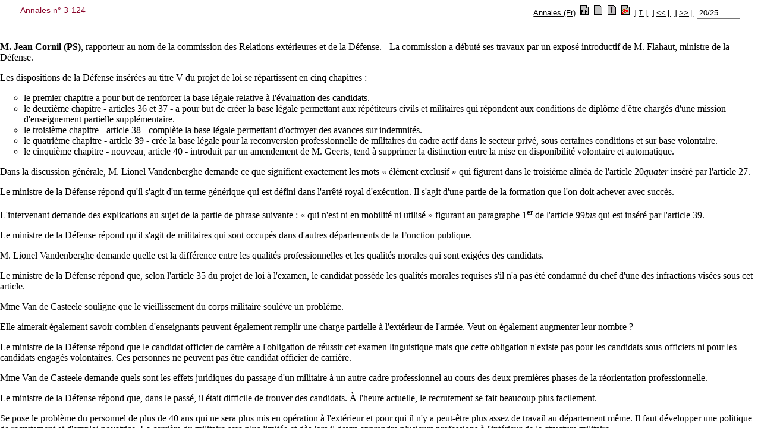

--- FILE ---
content_type: text/html; charset=ISO-8859-1
request_url: https://senate.be/www/?MIval=publications/viewPubTop&BLOKNR=20&COLL=H&LEG=3&NR=124&PUID=50334020&LANG=fr
body_size: 833
content:
<!DOCTYPE html>
<HEAD>
<TITLE>Annales n° 3-124</TITLE>
<LINK REL="stylesheet" HREF="/css/content.css" TYPE="text/css"> 
	
<script language="JavaScript1.1">
tekstblokids = new Array(25);


tekstblokids[0]=50344437; 

tekstblokids[1]=50344438; 

tekstblokids[2]=50344439; 

tekstblokids[3]=50344440; 

tekstblokids[4]=50344441; 

tekstblokids[5]=50344442; 

tekstblokids[6]=50344443; 

tekstblokids[7]=50344444; 

tekstblokids[8]=50344445; 

tekstblokids[9]=50344446; 

tekstblokids[10]=50344447; 

tekstblokids[11]=50344448; 

tekstblokids[12]=50344449; 

tekstblokids[13]=50344450; 

tekstblokids[14]=50344451; 

tekstblokids[15]=50344452; 

tekstblokids[16]=50344453; 

tekstblokids[17]=50344454; 

tekstblokids[18]=50344455; 

tekstblokids[19]=50344456; 

tekstblokids[20]=50344457; 

tekstblokids[21]=50344458; 

tekstblokids[22]=50344459; 

tekstblokids[23]=50344460; 

tekstblokids[24]=50344461; 



var amblocks=25;
var position=20;
var viewSplitted=false;
var lang="fr";
var otherlang="nl";
var pos="1";

function openWin( windowURL, windowName, windowFeatures ) { 
var newWindow=null;	
	newWindow=window.open( windowURL, windowName, windowFeatures ) ; 
	if (newWindow.opener==null) remote.opener=window;
	return newWindow;	
} 

function prev()
{
	if (position>1) {
		position-=1;
		view();
	}
	document.frmView.pos.value=position + "/" + amblocks;
	return;	
}

function first()
{
	position=1;
	view();
	document.frmView.pos.value=position + "/" + amblocks;
	return;	
}

function next()
{
	if (position<amblocks) {
		position+=1;
		view();
	}
	document.frmView.pos.value=position + "/" + amblocks;
	return;	
}

function viewSingle()
{
	viewSplitted=false;
	view();
}

function viewSplit()
{
	viewSplitted=true;
	view();
}

function view()
{
	if (viewSplitted) {
	 	parent.pub_doc.location.href="/www/?MIval=publications/viewPubSplit"  + "&TID=" + tekstblokids[position-1] + "&LANG=" + lang  ;
	} else {
		parent.pub_doc.location.href="/www/?MIval=publications/viewPubDoc" + "&TID=" + tekstblokids[position-1] + "&LANG=" + lang ;
	}
}

function switchlang()
{
	var tmp;
	tmp=lang;
	lang=otherlang;
	otherlang=tmp;
	view();
}


</script>	
	
</HEAD>
<BODY>

<FORM NAME="frmView" onsubmit="return false;">
<table style="width: 100%; border-collapse: collapse; border-bottom: 1px solid black;">
<TR>
	<TD CLASS="H1" align="LEFT" valign="TOP">Annales n° 3-124</TD>
	<TD align="RIGHT">
		<A HREF="/www/?MIval=publications/viewTBlok&DATUM=15/7/2005&TYP=handeen&VOLGNR=1&LANG=fr" TARGET=content><font face=arial, helvetica, sans-serif size=2>Annales (Fr)</font></A>
		
			
		
		&nbsp;<a href="javascript:switchlang();"><IMG SRC="/icons/switch.gif" BORDER="0"></a>		
		&nbsp;<a href="javascript:viewSingle();"><IMG SRC="/icons/doc.gif" BORDER="0"></a>
		&nbsp;<a href="javascript:viewSplit();"><IMG SRC="/icons/split.gif" BORDER="0"></a>
		
		&nbsp;<a href="/www/webdriver?MItabObj=pdf&MIcolObj=pdf&MInamObj=pdfid&MItypeObj=application/pdf&MIvalObj=50334092" TARGET="_parent"><IMG SRC="/icons/pdf.gif" BORDER="0"></a>
		
		
		&nbsp;<a href="javascript:first();"><font face="Courier" size="-1" color="#000000">[I]</font></a>		
		&nbsp;<a href="javascript:prev();"><font face="Courier" size="-1" color="#000000">[&lt;&lt;]</font></a>
		&nbsp;<a href="javascript:next();"><font face="Courier" size="-1" color="#000000">[&gt;&gt;]</font></a>
		&nbsp;<font size="-1"><input type="Text" NAME="pos" value="20/25" size="7"></font>
		
	</TD>
</TR>
</table>
</form>
<script defer src="https://static.cloudflareinsights.com/beacon.min.js/vcd15cbe7772f49c399c6a5babf22c1241717689176015" integrity="sha512-ZpsOmlRQV6y907TI0dKBHq9Md29nnaEIPlkf84rnaERnq6zvWvPUqr2ft8M1aS28oN72PdrCzSjY4U6VaAw1EQ==" data-cf-beacon='{"version":"2024.11.0","token":"b2f1408fb7964685ac43f43f9637b127","server_timing":{"name":{"cfCacheStatus":true,"cfEdge":true,"cfExtPri":true,"cfL4":true,"cfOrigin":true,"cfSpeedBrain":true},"location_startswith":null}}' crossorigin="anonymous"></script>
</BODY>
</HTML>

--- FILE ---
content_type: text/html; charset=ISO-8859-1
request_url: https://senate.be/www/?MIval=publications/viewPubDoc&TID=50344456&LANG=fr
body_size: 34065
content:
<HTML><HEAD><TITLE>3-124</TITLE></HEAD>
<BODY><A NAME="1"></A>
<TABLE WIDTH="100%"><TR><TD WIDTH="50%"><H3>3-124</H3></TD><TD WIDTH="50%" ALIGN=right><H3>3-124</H3></TD></TABLE>
<H1 ALIGN=center>Sénat de Belgique</H1>
<H2 ALIGN=center>Annales</H2>
<H4 ALIGN=center>VENDREDI 15 JUILLET 2005 - SÉANCE DU MATIN</H4>
<H5 ALIGN=center>(Suite)</H5><HR>

<!-- page:18 -->

<H3 ALIGN=center><A NAME="P154_36665"></A><B><FONT FACE="Arial" SIZE="+1">Projet de loi portant des dispositions diverses (Doc. 3-1302) (Procédure d'évocation)</FONT></B></H3>
<!-- page:18 -->
<H3 ALIGN=center><A NAME="P155_36757"></A><B><FONT FACE="Arial" SIZE="+1">Projet de loi portant des dispositions diverses (Doc. 3-1303) (Procédure d'évocation)</FONT></B></H3>
<!-- page:18 -->
<H4 ALIGN=center><A NAME="P156_36849"></A><B><I><FONT FACE="Arial" SIZE="+0">Discussion générale</FONT></I></B></H4>
<!-- page:18 -->
<A NAME="2"></A><P><FONT FACE="Times New Roman"><B>Mme la présidente</B>. - Je vous propose de joindre la discussion de ces projets de loi. <I>(Assentiment)</I></FONT></P>
<!-- page:18 -->
<A NAME="3"></A><P><FONT FACE="Times New Roman"><B>De heer Wouter Beke (CD&amp;V)</B>, rapporteur namens de commissie voor de Sociale Aangelegenheden. - De onderdelen van de ontwerpen die door de commissie voor de Sociale Aangelegenheden werden besproken, houden verband met de bevoegdheden van verschillende ministers, namelijk van de minister van Sociale Zaken en Volksgezondheid, van de minister van Leefmilieu en Pensioenen, van de minister van Werk en Consumentenzaken, van de minister van Middenstand en Landbouw en van de minister van Ambtenarenzaken, Maatschappelijke Integratie, Grootstedenbeleid en Gelijke Kansen. De commissie heeft dan ook de toelichting van al deze ministers gehoord op de vergaderingen van 29 juni, 6 en 14 juli.</FONT></P>
<!-- page:18 -->
<A NAME="4"></A><P><FONT FACE="Times New Roman">Ik behandel eerst wetsontwerp 3-1302 en om te beginnen de bepalingen die de bevoegdheden van de minister van Sociale Zaken en Volksgezondheid betreffen.</FONT></P>
<!-- page:18 -->
<A NAME="5"></A><P><FONT FACE="Times New Roman">Een eerste reeks bepalingen gaat over de omzetting in het Belgische recht van de communautaire richtsnoeren betreffende de staatssteun voor het zeevervoer en voor de sector van de baggervaart. De communautaire richtsnoeren betreffende de staatssteun voor het vervoer op zee werden op 17 januari 2004 uitgevaardigd, maar er moest nog een aanpassing gebeuren in de besluitwet van 1945. Voor de sector van de baggervaart was een wijziging nodig in de wet van 29 juli 1981.</FONT></P>
<!-- page:18 -->
<A NAME="6"></A><P><FONT FACE="Times New Roman">Een tweede reeks betreft de Dimona-aangiften. De toevoegingen aan de Dimona-aangiften hebben betrekking op de tijdelijke werknemers in de horecasector en de tuinsector.</FONT></P>
<!-- page:18 -->
<A NAME="7"></A><P><FONT FACE="Times New Roman">Een derde reeks betreft de kinderbijslag. Er zijn drie belangrijke elementen: de aanpassingen aan de Bologna-verklaringen en -bepalingen die het hoger onderwijs regelen; de bepalingen die een onbetwistbare juridische grondslag willen verlenen tot behoud van de kinderbijslag in geval van ouderlijke ontvoering en een aantal belangrijke statutaire bepalingen.</FONT></P>
<!-- page:19 -->
<A NAME="8"></A><P><FONT FACE="Times New Roman">Een vierde reeks betreft de experimenten op de menselijke persoon. De wet van 7 mei 2004 inzake experimenten op de menselijke persoon wijzigde een koninklijk besluit van 6 juni 1960. Wetgevingstechnisch is de wijziging van een koninklijk besluit door een wet echter aanvechtbaar. Daarom wordt in dit wetsontwerp deze bepaling uit 2004 ingetrokken.</FONT></P>
<!-- page:19 -->
<A NAME="9"></A><P><FONT FACE="Times New Roman">Een vijfde reeks bepalingen betreft dieren, planten en voeding.</FONT></P>
<!-- page:19 -->
<A NAME="10"></A><P><FONT FACE="Times New Roman">Er is een artikel opgenomen ter bekrachtiging van het koninklijk besluit tot instelling van een aardappelfonds. Als partijen aardappels moeten worden vernietigd doordat ze besmet zijn met schadelijke organismen, leidt dat tot aanzienlijk economisch verlies voor de aardappelteler. Daarom werd beslist een systeem van vergoedingen in het Plantenfonds op te nemen.</FONT></P>
<!-- page:19 -->
<A NAME="11"></A><P><FONT FACE="Times New Roman">Reeds geruime tijd bestaat een geschil tussen de Rijksdienst voor sociale zekerheid en het IVK, nu het FAVV, over het statuut van dierenartsen die opdrachten uitvoeren voor het Federaal Agentschap. De arbeidsrechtbank te Brussel heeft een vonnis geveld dat bepaalt dat die dierenartsen hun opdrachten uitvoeren onder het statuut van zelfstandige. Om definitief alle misverstanden hieromtrent te vermijden wordt nu het statuut eenduidig gedefinieerd in de wet van 4 februari 2000 tot oprichting van het Federaal Agentschap voor de Veiligheid van de Voedselketen.</FONT></P>
<!-- page:19 -->
<A NAME="12"></A><P><FONT FACE="Times New Roman">Ik kom nu tot de bepalingen die de bevoegdheden van de minister van Werk betreffen.</FONT></P>
<!-- page:19 -->
<A NAME="13"></A><P><FONT FACE="Times New Roman">Foorondernemingen worden gekenmerkt door sterk seizoensgebonden activiteiten en hebben bijgevolg specifieke behoeftes inzake arbeidstijd. Dat is ook de reden waarom ze niet onder de toepassing van de rust- en arbeidstijden vielen. Die uitzonderingsbepaling vervalt nu, want de foorondernemingen worden voortaan beschouwd als ondernemingen van openbare vertoningen en vermakelijkheden.</FONT></P>
<!-- page:19 -->
<A NAME="14"></A><P><FONT FACE="Times New Roman">Verder wijzigt het wetsontwerp artikel 2, §3, 1, eerste lid, van de wet van 5 december 1968 betreffende de collectieve arbeidsovereenkomsten en de paritaire comités en artikel 11<I>bis</I>, zevende lid, van de wet van 3 juli 1978 betreffende de arbeidsovereenkomsten, ingevoegd bij de wet van 22 december 1989.</FONT></P>
<!-- page:19 -->
<A NAME="15"></A><P><FONT FACE="Times New Roman">Een laatste punt betreft het sociaal statuut van de zeevisser. Artikel 57 van de wet van 3 mei 2003 tot regeling van de arbeidsovereenkomst wegens scheepsdienst voor de zeevisserij en tot verbetering van het sociaal statuut van de zeevisser bepaalt momenteel dat minderjarigen die 15 jaar en ouder zijn en niet voltijds leerplichtig, mogen inschepen aan boord van vissersschepen tijdens de periodes van niet-verplichte aanwezigheid op school, op voorwaarde dat de daartoe aangewezen ambtenaar, belast met de scheepvaartcontrole, toestemming verleent. Ze mogen echter niet als vaste bemanningsleden worden aangezien. Het praktische resultaat van de wetswijziging is dat ook leerplichtige scheepsjongens in dienst kunnen worden genomen, maar dan in het kader van een stage of leercontract.</FONT></P>
<!-- page:19 -->
<A NAME="16"></A><P><FONT FACE="Times New Roman">Onze voorzitster is ten zeerste begaan met het genderbeleid. In de wetgeving is steevast sprake van scheepsjongens. In de toekomst moet de wet misschien ook tot de scheepsmeisjes worden uitgebreid.</FONT></P>
<!-- page:20 -->
<A NAME="17"></A><P><FONT FACE="Times New Roman">Vervolgens behandelde de commissie de bepalingen die de bevoegdheden van de minister van Leefmilieu en Pensioenen betreffen.</FONT></P>
<!-- page:20 -->
<A NAME="18"></A><P><FONT FACE="Times New Roman">Met toepassing van Verordening (EG) 850/2004 van het Europese Parlement en de Raad van 29 april 2004 betreffende persistente organische verontreinigende stoffen, de zogenaamde POPs en tot wijziging van richtlijn 79/117/EEG, moest een sanctieregeling in het Belgische recht worden opgenomen. Het ontwerp bepaalt de sancties die worden genomen wanneer voormelde richtlijn wordt overtreden.</FONT></P>
<!-- page:20 -->
<A NAME="19"></A><P><FONT FACE="Times New Roman">In het ontwerp werd ook een bepaling opgenomen betreffende het Kyoto-begrotingsfonds, waardoor de aard van de toegewezen ontvangsten van het begrotingsfonds, bestemd voor de financiering van het federale beleid ter beperking van de uitstoot van broeikasgassen, alsook de mogelijke uitgaven van het fonds, worden uitgebreid.</FONT></P>
<!-- page:20 -->
<A NAME="20"></A><P><FONT FACE="Times New Roman">Vervolgens besprak de commissie de bepalingen die de bevoegdheden van de minister van Ambtenarenzaken, Maatschappelijke Integratie, Grootstedenbeleid en Gelijke Kansen betreffen.</FONT></P>
<!-- page:20 -->
<A NAME="21"></A><P><FONT FACE="Times New Roman">Er worden verbeteringen aangebracht in de wetgeving betreffende het Sociaal Stookoliefonds. Er wordt ook een regeling uitgewerkt voor de overdracht van de dossiers betreffende de betaling van voorschotten op onderhoudsgeld van de OCMW's naar de Dienst voor Alimentatievorderingen, DAVO, met behoud van de rechten van de huidige gerechtigden.</FONT></P>
<!-- page:20 -->
<A NAME="22"></A><P><FONT FACE="Times New Roman">En tot slot zijn er de bepalingen die de bevoegdheid van de minister van Middenstand en Landbouw betreffen. Die bepalingen moeten de instellingen die de bijdragen voor de sociale zekerheid van de zelfstandigen innen, juridisch beter uitrusten om die bijdragen te innen. De maatregelen betreffen de wettelijke hypotheek, de overdracht van een geheel van goederen van de schuldenaar, het dwangbevel en de kennisgeving door notarissen, openbare ambtenaren, ministeriële officiers, banken en kredietinstellingen.</FONT></P>
<!-- page:20 -->
<A NAME="23"></A><P><FONT FACE="Times New Roman">Ik kom nu tot wetsontwerp 3-1303 en om te beginnen tot de bepalingen die de bevoegdheden van de minister van Sociale Zaken en Volksgezondheid betreffen.</FONT></P>
<!-- page:20 -->
<A NAME="24"></A><P><FONT FACE="Times New Roman">Ten eerste wordt de bijdrage voor de sociale zekerheid voor de sector van de beroepsziekten van 1 oktober 2005 af van 1,02% naar 1% verlaagd.</FONT></P>
<!-- page:20 -->
<A NAME="25"></A><P><FONT FACE="Times New Roman">Ten tweede komt er een wijziging van de regelgeving voor de solidariteitsbijdrage verschuldigd voor voertuigen die de werkgever ter beschikking stelt van sommige van zijn werknemers voor andere dan loutere beroepsdoeleinden. Met het oog op een betere inning van die solidariteitsbijdrage wordt een vermoeden ingevoerd.</FONT></P>
<!-- page:20 -->
<A NAME="26"></A><P><FONT FACE="Times New Roman">Ten derde wordt de alternatieve financiering van het globale beheer van de sociale zekerheid en van de sector van de gezondheidszorg verhoogd. Artikel 13 wijst een deel van de opbrengst van de verpakkingsheffing toe aan de sector geneeskundige verzorging van het RIZIV, zodat van 2005 af de alternatieve financiering van die sector met 130 miljoen euro stijgt. Artikel 14 verhoogt de alternatieve financiering voor de sociale zekerheid van de werknemers met 18,712 miljoen euro. Daarmee worden twee maatregelen gecompenseerd: het verlies van de solidariteitsbijdrage op het vakantiegeld van het personeel van de deelgebieden ten belope van 14,4 miljoen euro en de vermindering van de bijdrage voor beroepsziekten ten belope van 4,312 miljoen euro voor het vierde trimester van 2005.</FONT></P>
<!-- page:21 -->
<A NAME="27"></A><P><FONT FACE="Times New Roman">De bepalingen betreffende de bevoegdheden van de minister van Leefmilieu en Pensioenen beogen de afschaffing van het stelsel van vrijwillig verzekerden, dat zijn oorsprong vond in de naoorlogse periode. Thans vallen nog 11.000 personen onder dat systeem; zij krijgen, in een uitdovende regeling, een zeer kleine kapitaalsuitkering tussen 220 en 250 euro. De opgebouwde reserves ten bedrage van 17 miljoen euro alsook de verplichtingen dienaangaande worden overgeheveld naar het globale beheer.</FONT></P>
<!-- page:21 -->
<A NAME="28"></A><P><FONT FACE="Times New Roman">De twee ontwerpen werden aangenomen met tien stemmen tegen twee. Er werden drie amendementen ingediend, die werden verworpen, maar die straks opnieuw ter stemming zullen worden voorgelegd.</FONT></P>
<!-- page:21 -->
<A NAME="29"></A><P><FONT FACE="Times New Roman">Ik dank de diensten voor de snelheid waarmee ze het verslag hebben opgesteld.</FONT></P>
<!-- page:21 -->
<A NAME="30"></A><P><FONT FACE="Times New Roman"><B>Mme la présidente</B>. - La parole est à Mme Kapompolé pour un rapport oral.</FONT></P>
<!-- page:21 -->
<A NAME="31"></A><P><FONT FACE="Times New Roman"><B>Mevrouw Joëlle Kapompolé (PS)</B>, corapporteur. - De artikelen 41 tot 43 van het ontwerp van wet houdende diverse bepalingen zijn de bevestiging van de bekrachtiging van de overgang van BIAC naar Belgocontrol.</FONT></P>
<!-- page:21 -->
<A NAME="32"></A><P><FONT FACE="Times New Roman">De artikelen 44 en 46 strekken ertoe de NMBS-egalisatiebijdrage te verdelen over het Pensioenfonds en het Fonds betreffende de Geneeskundige Zorgen.</FONT></P>
<!-- page:21 -->
<A NAME="33"></A><P><FONT FACE="Times New Roman">Artikel 59 heeft betrekking op de ticketverkoop via elektronische weg en het internet. De ticketverkoop voor festivals kwam in het nieuws naar aanleiding van een reeks problemen. Het artikel werd ingevoegd om een optimale samenwerking te realiseren tussen de administratieve en gerechtelijke overheden. Die laatsten zullen dan ook sneller kunnen optreden tegen misbruiken en informatie kunnen opvragen om de netwerken achter dergelijke verkopen op te sporen.</FONT></P>
<!-- page:21 -->
<A NAME="34"></A><P><FONT FACE="Times New Roman">Les articles 60 et suivants concernent l'énergie et appliquent le concept défini au conseil des ministres de Gembloux, notamment l'organisation des marchés <I>offshore</I> d'énergie éolienne. On y a également prévu la mise en place d'un cadre légal concernant le principe de la dégressivité. Des possibilités de recours contre les décisions de la CREG ont également été créées.</FONT></P>
<!-- page:21 -->
<A NAME="35"></A><P><FONT FACE="Times New Roman">Artikel 61 vergemakkelijkt de toegang van nieuwe energieproducenten tot de markt. Zij die minder dan 10 procent van de in België gebruikte energie aanbrengen, kunnen een hogere tolerantiemarge genieten.</FONT></P>
<!-- page:21 -->
<A NAME="36"></A><P><FONT FACE="Times New Roman">En ce qui concerne l'énergie <I>offshore</I>, la loi a prévu la possibilité d'imputer une partie du coût de la fourniture et du placement du câble à Elia et d'élargir la marge de tolérance car l'énergie électrique éolienne ne peut pas être produite avec la même régularité que l'énergie électrique classique.</FONT></P>
<!-- page:22 -->
<A NAME="37"></A><P><FONT FACE="Times New Roman">Er is voorzien in compenserende maatregelen voor het geval de domeinconcessie of de vergunning verleend door de federale overheid niet wordt uitgevoerd en de concessiehouder daarvoor niet aansprakelijk is.</FONT></P>
<!-- page:22 -->
<A NAME="38"></A><P><FONT FACE="Times New Roman">Artikel 63 gaat over het principe van de degressiviteit per tranche, dat werd ingevoerd om de kosten van de bedrijven onder controle te houden. De artikelen 67 tot en met 72 betreffen de CREG.</FONT></P>
<!-- page:22 -->
<A NAME="39"></A><P><FONT FACE="Times New Roman">De beroepsprocedure tegen de beslissingen van de CREG wordt versneld. Voor de administratieve bepalingen blijft de Raad van State bevoegd en voor de contractuele bedingen het hof van beroep via kort geding. Voor concurrentieverstorende maatregelen moet men zich richten tot de Raad voor de Mededinging.</FONT></P>
<!-- page:22 -->
<A NAME="40"></A><P><FONT FACE="Times New Roman">De Raad van State is van oordeel dat een splitsing moet worden gemaakt tussen, enerzijds, de toekenning van nieuwe bevoegdheden aan het hof van beroep te Brussel en aan de Raad voor de Mededinging en, anderzijds, het regelen van de rechtspleging voor het hof van beroep en de Raad voor de Mededinging. De artikelen met betrekking tot het toekennen van specifieke bevoegdheden aan het hof en de Raad werden gelicht uit het wetsontwerp houdende diverse bepalingen en ondergebracht in het wetsontwerp tot organisatie van de mogelijkheden tot beroep tegen de beslissingen genomen door de Commissie voor de regulering van de Elektriciteit en het Gas.</FONT></P>
<!-- page:22 -->
<A NAME="41"></A><P><FONT FACE="Times New Roman">De artikelen 73 tot en met 79 hebben betrekking op het dossier ASTRID en op de juridische gevolgen van het arrest van het Arbitragehof van 14 juli 2004. ASTRID is een netwerk <I>sui generis</I>, dat noch als publiekrechtelijk noch als privaatrechtelijk kan worden gezien.</FONT></P>
<!-- page:22 -->
<A NAME="42"></A><P><FONT FACE="Times New Roman">Er worden ook maatregelen aangekondigd om de zogenaamde pestoproepen bij de noodoproepen aan te pakken via identificatie van het telefoonnummer.</FONT></P>
<!-- page:22 -->
<A NAME="43"></A><P><FONT FACE="Times New Roman">Artikel 111 betreft een bevoegdheid van de minister van Financiën. De akkoorden tussen de administratie bevoegd voor de vestiging van de inkomstenbelastingen en de belastingplichtige - wat betreft de eigen kosten van de werkgever of de kwalificatie van de inkomsten en de beslissingen van die administratie inzake inkomsten - zijn alleen bindend voor de administratie van de inkomstenbelasting en niet voor de Rijksdienst voor Sociale Zekerheid.</FONT></P>
<!-- page:22 -->
<A NAME="44"></A><P><FONT FACE="Times New Roman">Over het wetsontwerp houdende diverse bepalingen - stuk 1303 - wens ik het volgende te zeggen.</FONT></P>
<!-- page:22 -->
<A NAME="45"></A><P><FONT FACE="Times New Roman">De artikelen 1 tot 4 betreffen de fiscaliteit, meer bepaald de taxatie van steenkoolproducten en afgeleide producten. De vroegere uitsluiting van kolen, cokes en bruinkool had nefaste gevolgen. Het wetsontwerp maakt een einde aan die nefaste uitsluiting met het oog op een coherent milieubeleid.</FONT></P>
<!-- page:22 -->
<A NAME="46"></A><P><FONT FACE="Times New Roman">M. Brotcorne regrette que le Sénat soit obligé de travailler dans l'urgence dans des dossiers importants comme le gaz et l'électricité, tandis que les décisions du conseil des ministres de Gembloux sont intervenues il y a plus d'un an et demi. On ne dispose pas non plus d'avis de la CREG. De plus, on aurait pu organiser des auditions à cet égard.</FONT></P>
<!-- page:23 -->
<A NAME="47"></A><P><FONT FACE="Times New Roman">Le gouvernement entend fixer un cadre légal pour le développement du parc éolien de type <I>offshore</I>. Le financement du câble qui va relier ces installations à la terre ferme sera assumé pour un tiers par Elia. Ce dernier sera également tenu d'acheter des certificats verts aux propriétaires à des prix plus importants que ceux actuellement pratiqués.</FONT></P>
<!-- page:23 -->
<A NAME="48"></A><P><FONT FACE="Times New Roman">Le gouvernement entend également mettre en oeuvre un tarif dégressif sur la cotisation fédérale pour les entreprises grandes consommatrices d'énergie afin de garantir leur compétitivité. Cette dégressivité est liée au respect de l'accord de branche visant à promouvoir les mesures d'efficacité énergétique.</FONT></P>
<!-- page:23 -->
<A NAME="49"></A><P><FONT FACE="Times New Roman">Le soutien aux installations <I>offshore</I> nous met en conformité avec nos obligations internationales.</FONT></P>
<!-- page:23 -->
<A NAME="50"></A><P><FONT FACE="Times New Roman">On ne peut que se réjouir de l'aide significative apportée au secteur des éoliennes <I>offshore</I>. C'est une manière de répondre à nos obligations internationales, notamment celles qui découlent du Protocole de Kyoto, et de faire une place à cette source d'énergie renouvelable que sont les éoliennes.</FONT></P>
<!-- page:23 -->
<A NAME="51"></A><P><FONT FACE="Times New Roman">Cependant, selon M. Brotcorne, le projet apporte peu de précisions sur les modalités d'investissement et le coût total qui sera in fine supporté par les consommateurs.</FONT></P>
<!-- page:23 -->
<A NAME="52"></A><P><FONT FACE="Times New Roman">Le gouvernement annonce un surcoût à charge des consommateurs qui s'élèverait à environ un euro par mégawattheure. Ce coût a-t-il pour vocation de couvrir la participation au rachat du câble, dont un tiers est à charge d'Elia ? Couvre-t-il aussi le rachat des certificats verts, le coût que cela impliquera pour le gestionnaire du réseau et l'élargissement de la marge de tolérance ?</FONT></P>
<!-- page:23 -->
<A NAME="53"></A><P><FONT FACE="Times New Roman">La presse du jour mentionne que le ministre prévoit un accord de coopération avec les régions sur les certificats verts. Il est étonnant que cet accord n'ait pas été négocié en même temps que la finalisation du projet de loi, de sorte qu'il aurait pu être examiné simultanément par le parlement et aurait pu répondre à certaines questions qui se posent encore.</FONT></P>
<!-- page:23 -->
<A NAME="54"></A><P><FONT FACE="Times New Roman">Les certificats verts que le gouvernement entend accorder au promoteur C-power relèvent de la compétence des régions. Il y en a aujourd'hui 700.000 dans les régions et le projet des éoliennes <I>offshore</I> va en amener 600.000 nouveaux sur le marché, avec obligation faite à Elia de les racheter.</FONT></P>
<!-- page:23 -->
<A NAME="55"></A><P><FONT FACE="Times New Roman">Ce nombre va entraîner une chute du prix des certificats verts sur les marchés régionaux, ce qui aura indirectement des répercussions négatives sur la confiance des investisseurs dans le marché de l'éolienne. En outre, le projet de loi impose le rachat des certificats verts au prix de 107 euros. C'est un prix élevé par rapport à ceux du marché : en Région wallonne, par exemple, le certificat vert coûte 92 euros. Si l'on combine ce prix élevé avec le nombre de certificats qui vont arriver sur le marché, il est permis de se demander comment cette situation va se répercuter sur les tarifs des gestionnaires de réseau et in fine sur le tarif appliqué au consommateur.</FONT></P>
<!-- page:23 -->
<A NAME="56"></A><P><FONT FACE="Times New Roman">M. Brotcorne estime que les dispositions en projet ne visent en fait qu'un projet particulier, à savoir celui du consortium C-power qui va réaliser des investissements en mer du nord. Le projet semble taillé sur mesure pour cet investisseur et risque de créer des discriminations à l'égard de tous les investisseurs susceptibles de se présenter demain sur le marché.</FONT></P>
<!-- page:24 -->
<A NAME="57"></A><P><FONT FACE="Times New Roman">Le projet prévoit en effet quatre types d'aides spécifiques :</FONT></P>
<!--  page:24 -->
<A NAME="58"></A><P><FONT FACE="Times New Roman">1.Le cofinancement du câble de raccordement à concurrence d'un tiers à charge d'Elia, avec un plafond de 25 millions d'euros ;</FONT></P>
<!--  page:24 -->
<A NAME="59"></A><P><FONT FACE="Times New Roman">2.La mise en place d'une tolérance de 30% pour des écarts de production contre 10% pour les autres productions ;</FONT></P>
<!--  page:24 -->
<A NAME="60"></A><P><FONT FACE="Times New Roman">3.L'augmentation du prix de rachat des certificats verts imposé à Elia ;</FONT></P>
<!--  page:24 -->
<A NAME="61"></A><P><FONT FACE="Times New Roman">4.La mise en place d'une garantie de rentabilité en cas d'interruption du projet, équivalente à celle des investissements de long terme présentant des risques similaires.</FONT></P>
<!-- page:24 -->
<A NAME="62"></A><P><FONT FACE="Times New Roman">On constate également une véritable discrimination par rapport à des projets <I>onshore</I>, ceux-ci ne bénéficiant d'aucune aide au raccordement, ni de la garantie totale par le biais des certificats verts, ni surtout de l'élargissement de la marge de tolérance à 30%. Certes, les éoliennes <I>onshore</I> dépendent des Régions, mais c'est précisément pour cela qu'il aurait été préférable d'instaurer un cadre global négocié avec les Régions, de manière à ce que les modalités soient les mêmes pour tous les types d'investisseurs.</FONT></P>
<!-- page:24 -->
<A NAME="63"></A><P><FONT FACE="Times New Roman">Sur le financement du câble sous-marin, l'avis de la CREG aurait été nécessaire car la prise d'investissements dans le chef d'Elia aura des répercussions sur son mode de financement et donc sur ce qui sera réclamé au consommateur.</FONT></P>
<!-- page:24 -->
<A NAME="64"></A><P><FONT FACE="Times New Roman">Qui sera propriétaire du câble ? Elia sera-t-il propriétaire du câble à concurrence du tiers, ce qui correspond à son investissement ou cet investissement ne lui donne-t-il au contraire aucun droit de propriété ? Dans le premier cas, Elia pourrait amortir cet investissement et en étaler les coûts au bénéfice du consommateur.</FONT></P>
<!-- page:24 -->
<A NAME="65"></A><P><FONT FACE="Times New Roman">La dégressivité pour les entreprises fédérales grandes consommatrices d'énergie est un point positif, mais elle n'est accordée qu'à celles qui ont participé à des accords de branche. Or, de tels accords n'existent pas en Région bruxelloise. Dans son avis sur l'avant-projet, le Conseil d'État a relevé là une possible source de discrimination.</FONT></P>
<!-- page:24 -->
<A NAME="66"></A><P><FONT FACE="Times New Roman">Par ailleurs, le Conseil d'État a également relevé que la cotisation fédérale instaurée est en réalité un impôt. Conformément à la Constitution, ses modalités devraient dès lors être précisées par une loi et non par un arrêté royal. De plus, cette cotisation est soumise à la TVA. Or, appliquer la TVA à un impôt revient à prévoir une double imposition sur une même matière.</FONT></P>
<!-- page:24 -->
<A NAME="67"></A><P><FONT FACE="Times New Roman">La cotisation devra être prélevée par les fournisseurs d'électricité. Ils sont certes plus proches du consommateur, mais on reporte sur eux des charges administratives liées à la perception de cette cotisation avec le risque qu'ils les répercutent eux-mêmes dans le coût de l'électricité.</FONT></P>
<!-- page:24 -->
<A NAME="68"></A><P><FONT FACE="Times New Roman">De heer Steverlynck plaatst kanttekeningen bij de steunmaatregelen voor de installatie van offshorewindmolens. De kostprijs voor deze alternatieve energiebron zou 125 tot 130 euro per MWh bedragen, terwijl gewone kerncentrales voor dezelfde prijs 4 tot 5 MWh kunnen opwekken. In de bevoegde kamercommissie werden heel wat opmerkingen gemaakt over de discriminatie tussen offshore- en onshorewindmolenparken. Volgens de minister is de laatste categorie een gewestelijke bevoegdheid. In de verantwoording van het amendement nummer 18, ingediend na goedkeuring van het verslag, bestrijdt de auteur van het amendement deze argumentatie. Het gaat immers om tariferingen waarin de balanskosten worden verrekend. De federale overheid is terzake bevoegd voor alle vormen van elektriciteitsproductie. Daarom kan er geen discriminatie tussen offshore- en onshorewindmolens zijn. De heer Steverlynck wenst hierover het standpunt van de minister te kennen.</FONT></P>
<!-- page:25 -->
<A NAME="69"></A><P><FONT FACE="Times New Roman">Over het degressieve tarief, dat afhankelijk is van de ondertekening van een convenant, verklaarde de minister dat er `zeer binnenkort' een dergelijk convenant voor het Brussels Hoofdstedelijk Gewest zal worden ondertekend. De heer Steverlynck vraagt zich af of hiermee `onverwijld' wordt bedoeld. In feite wil hij het juiste tijdschema kennen.</FONT></P>
<!-- page:25 -->
<A NAME="70"></A><P><FONT FACE="Times New Roman">De heer Steverlynck wijst vervolgens naar de rol van de Nationale Toezichthoudende Instantie in de luchtvaartsector. Wat is de verhouding van deze instantie tot Belgocontrol, is zijn vraag. De werkingskosten van de NSA worden volledig doorberekend aan de luchtvaartsector. De Raad van State heeft opgemerkt dat niet alle activiteiten van de NSA in het voordeel van de luchtvaartsector zijn. Sommige betreffen het algemeen belang. Bijgevolg kan niet van een heffing worden gesproken. Volgens de Raad van State gaat het om een fiscale maatregel die niet op deze wijze mag worden ingevoerd. De minister heeft daarop in de Kamer geen afdoende antwoord gegeven.</FONT></P>
<!-- page:25 -->
<A NAME="71"></A><P><FONT FACE="Times New Roman">De heer Steverlynck stipt aan dat de Dienst Wetsevaluatie opmerkingen heeft gemaakt over het gebrek aan concordantie tussen de Nederlandse en de Franse tekst. Hij vraagt of de minister bereid is de teksten te verbeteren.</FONT></P>
<!-- page:25 -->
<A NAME="72"></A><P><FONT FACE="Times New Roman">J'en viens aux réponses du ministre. Concernant trois éléments du projet, les décisions de principe ont été prises depuis un certain temps et ont été largement commentées au parlement et dans la presse. Il y a eu un avis de la CREG sur la procédure, mais pas sur les choix relatifs au <I>offshore</I> et à la dégressivité car ces derniers relèvent de décisions politiques. La CREG joue un rôle de régulateur du secteur ; elle exerce un contrôle <I>ex ante</I> mais il est clair qu'elle ne doit pas recevoir d'autres compétences qui la mettraient dans une position de juge et partie.</FONT></P>
<!-- page:25 -->
<A NAME="73"></A><P><FONT FACE="Times New Roman">L'achat des certificats verts n'est pas réglé dans ce projet. Il fera l'objet d'un accord de coopération qui sera discuté au mois de novembre. Si le marché des certificats verts fonctionne comme prévu, la valeur totale d'un certificat vert au niveau des Régions est égale à la valeur de la pénalité évitée à laquelle s'ajoute l'impôt qui aurait dû être payé par l'entreprise pour permettre le paiement net de la pénalité, soit environ 110 euros, ce qui est supérieur à la valeur mentionnée de 107 euros.</FONT></P>
<!-- page:25 -->
<A NAME="74"></A><P><FONT FACE="Times New Roman">Quant aux 0,99 euros par mégawattheure, ils correspondent à un parc complet de 60 éoliennes. Nous ne sommes pas à ce niveau. Il est vrai qu'un projet a été introduit par C-power mais ce n'est pas le seul et le projet de loi ne vise en aucun cas à favoriser une entreprise.</FONT></P>
<!-- page:26 -->
<A NAME="75"></A><P><FONT FACE="Times New Roman">Pour répondre aux reproches de discriminations, le ministre précise que la technique <I>offshore</I> connaît des fluctuations de vent beaucoup plus importantes que pour les éoliennes <I>onshore</I>, ce qui justifie la différence dans la tolérance d'écarts de production et la garantie de rentabilité.</FONT></P>
<!-- page:26 -->
<A NAME="76"></A><P><FONT FACE="Times New Roman">Si une durée de 20 ans a été prévue, c'est parce que l'entretien des installations <I>offshore</I> coûte beaucoup plus que celui des installations <I>onshore</I>.</FONT></P>
<!-- page:26 -->
<A NAME="77"></A><P><FONT FACE="Times New Roman">La dégressivité n'entraîne pas d'augmentation de charges administratives. Le seul résultat est d'instaurer un plafond dégressif de manière à garantir la position concurrentielle des entreprises.</FONT></P>
<!-- page:26 -->
<A NAME="78"></A><P><FONT FACE="Times New Roman">En ce qui concerne la propriété du câble sous-marin qu'Elia doit cofinancer à hauteur d'un tiers du coût, M. Brotcorne souhaite savoir si cette instance sera copropriétaire. Le ministre répond qu'Elia ne sera pas copropriétaire.</FONT></P>
<!-- page:26 -->
<A NAME="79"></A><P><FONT FACE="Times New Roman">In antwoord op de heer Steverlynck stipt de minister aan dat op zee gewonnen windenergie een hoge prijs heeft. België dient echter zijn bronnen van energiewinning te diversifiëren en daar eventueel een hoge prijs voor te betalen, indien het het Kyoto-protocol wenst na te leven. Bovendien is windenergie een hoogtechnologische zaak die heel wat <I>research and development</I> vergt. Ons land voert aldus tegelijk de Lissabon-agenda uit.</FONT></P>
<!-- page:26 -->
<A NAME="80"></A><P><FONT FACE="Times New Roman">Het verschil tussen offshore- en onshorewindmolenparken is niet louter een kwestie van bevoegdheidsverdeling tussen de federale overheid en de gewesten. Het amendement dat in de Kamer werd ingediend had onvoldoende aandacht voor feitelijke verschillen. Op zee is de tolerantiemarge inzake wind veel gevoeliger. Bij te veel of te weinig wind kan een windmolen op zee niet worden ingeschakeld. Extreme situaties doen zich op het land veel minder voor.</FONT></P>
<!-- page:26 -->
<A NAME="81"></A><P><FONT FACE="Times New Roman">De tekstverbeteringen voorgesteld door de dienst Wetsevaluatie zullen in de tekst worden opgenomen.</FONT></P>
<!-- page:26 -->
<A NAME="82"></A><P><FONT FACE="Times New Roman"><B>Mevrouw Jeannine Leduc (VLD)</B>, rapporteur namens de commissie voor de Binnenlandse Zaken en voor de Administratieve Aangelegenheden. - Dit optioneel bicameraal wetsontwerp werd in de Kamer van volksvertegenwoordigers oorspronkelijk ingediend als een wetsontwerp van de regering (stuk Kamer, nr. 51-1845/1).</FONT></P>
<!-- page:26 -->
<A NAME="83"></A><P><FONT FACE="Times New Roman">Het werd op 13 juli 2005 aangenomen door de Kamer van volksvertegenwoordigers, met 80 stemmen tegen 42 bij 4 onthoudingen.</FONT></P>
<!-- page:26 -->
<A NAME="84"></A><P><FONT FACE="Times New Roman">Het werd op 14 juli 2005 overgezonden aan de Senaat en dezelfde dag geëvoceerd.</FONT></P>
<!-- page:26 -->
<A NAME="85"></A><P><FONT FACE="Times New Roman">De commissie heeft dit wetsontwerp besproken tijdens haar vergaderingen van 5, 12 en 14 juli 2005.</FONT></P>
<!-- page:26 -->
<A NAME="86"></A><P><FONT FACE="Times New Roman">A. ARTIKELEN 11 TOT EN MET 17</FONT></P>
<!-- page:26 -->
<A NAME="87"></A><P><FONT FACE="Times New Roman">I. Inleidende uiteenzetting door de heer Patrick Dewael, vice-eerste minister en minister van Binnenlandse Zaken</FONT></P>
<!-- page:26 -->
<A NAME="88"></A><P><FONT FACE="Times New Roman">1. Artikel 486 van de programmawet van 27 december 2004 had tot doel de verschillende begrotingsfondsen bij de federale politie die hun oorsprong vonden in verschillende wettelijke regelingen te groeperen in de daartoe geëigende organieke wet. Het betreft meer bepaald het fonds voor prestaties voor derden, het kledijfonds en het fonds voor gedetacheerden.</FONT></P>
<!-- page:27 -->
<A NAME="89"></A><P><FONT FACE="Times New Roman">Door een administratieve vergissing werd de datum van inwerkingtreding van dit artikel weggelaten.</FONT></P>
<!-- page:27 -->
<A NAME="90"></A><P><FONT FACE="Times New Roman">Artikel 11 zet dit recht en laat de regeling in werking treden op 30 april 2002 voor wat het Fonds `prestaties voor derden' betreft en op 31 december 2004 voor beide andere fondsen.</FONT></P>
<!-- page:27 -->
<A NAME="91"></A><P><FONT FACE="Times New Roman">2. Les articles 12 à 15 du projet de loi modifient la loi du 15 avril 1994 relative à la protection de la population et de l'environnement contre les dangers résultant des rayonnements ionisants et relative à l'Agence fédérale de Contrôle nucléaire.</FONT></P>
<!-- page:27 -->
<A NAME="92"></A><P><FONT FACE="Times New Roman">L'Agence fédérale de Contrôle nucléaire est un organisme d'intérêt public doté de la personnalité juridique. Sa principale mission est de protéger la population, les travailleurs et l'environnement contre les dangers des rayonnements ionisants. Dans ce cadre, l'Agence décrit les conditions d'exploitation des établissements où sont utilisés les rayonnements ionisants. Elle édicte la réglementation et contrôle la sécurité et la sûreté des établissements précités.</FONT></P>
<!-- page:27 -->
<A NAME="93"></A><P><FONT FACE="Times New Roman">Cette mission comprend également la surveillance, les contrôles et les inspections qui en résultent, la radioprotection, la formation et l'information, les contacts avec les autorités et les organismes nationaux et internationaux concernés ainsi que les interventions d'urgence.</FONT></P>
<!-- page:27 -->
<A NAME="94"></A><P><FONT FACE="Times New Roman">Les inspections sont assurées par les inspecteurs nucléaires, membres du Département contrôle et surveillance de l'Agence et revêtus de la qualité d'officiers de police judiciaire, auxiliaires du procureur du Roi. Ces inspecteurs recherchent et constatent par des procès-verbaux faisant foi jusqu'à preuve du contraire les infractions à la loi du 15 avril 1994 et à ses arrêtés d'exécution.</FONT></P>
<!-- page:27 -->
<A NAME="95"></A><P><FONT FACE="Times New Roman">Les infractions à la loi du 15 avril 1994 et à ses arrêtés d'exécution sont punies, en temps de paix, d'une amende de 1.000 euros à 1.000.000 euros et d'un emprisonnement de trois mois à deux ans ou de l'une de ces peines seulement.</FONT></P>
<!-- page:27 -->
<A NAME="96"></A><P><FONT FACE="Times New Roman">Strafsancties worden door het FANC en andere betrokken actoren als onvoldoende beschouwd om een doeltreffend beleid te voeren waarvan het uiteindelijke doel is de exploitant aan te zetten de veiligheid en de bescherming tegen ioniserende stralingen binnen zijn bedrijf te verbeteren.</FONT></P>
<!-- page:27 -->
<A NAME="97"></A><P><FONT FACE="Times New Roman">Om deze nadelen te ondervangen werd eerst de mogelijkheid ingevoerd om een waarschuwing aan de overtreder te geven. Artikel 9 van de wet van 15 april 1994 werd in deze zin gewijzigd door de wet van 2 april 2003. De doeltreffendheid van de waarschuwing hangt eveneens af van het gevolg dat aan niet-naleving wordt gegeven.</FONT></P>
<!-- page:27 -->
<A NAME="98"></A><P><FONT FACE="Times New Roman">Er wordt dan ook voorgesteld om een systeem van administratieve geldboeten in te voeren, zoals dit reeds het geval is in andere wetgeving. Het systeem voorgesteld door het Agentschap is een systeem <I>sui generis</I>, dat gebaseerd is op diverse andere reglementeringen:</FONT></P>
<!--  page:28 -->
  <UL TYPE="CIRCLE" COMPACT><LI><FONT FACE="Times New Roman">16 maart 1968. - Wet betreffende de politie over het wegverkeer;</FONT></LI>
<!--  page:28 -->
  <LI><FONT FACE="Times New Roman">11 juli 1969. - Wet betreffende de bestrijdingsmiddelen en de grondstoffen voor de landbouw, tuinbouw, bosbouw en veeteelt;</FONT></LI>
<!--  page:28 -->
  <LI><FONT FACE="Times New Roman">30 juni 1971. - Wet betreffende de administratieve geldboeten toepasselijk in geval van inbreuk op sommige sociale wetten;</FONT></LI>
<!--  page:28 -->
  <LI><FONT FACE="Times New Roman">10 april 1990. - Wet tot regeling van de private en bijzondere veiligheid;</FONT></LI>
<!--  page:28 -->
  <LI><FONT FACE="Times New Roman">21 december 1998. - Wet betreffende de veiligheid bij voetbalwedstrijden;</FONT></LI>
<!--  page:28 -->
  <LI><FONT FACE="Times New Roman">22 februari 2001. - Koninklijk besluit houdende organisatie van de controles die worden verricht door het Federaal Agentschap voor de Veiligheid van de Voedselketen en tot wijziging van diverse wettelijke bepalingen.</FONT></LI></UL>
<!-- page:28 -->
<A NAME="99"></A><P><FONT FACE="Times New Roman">Dit sanctiesysteem moet in ieder geval een duidelijke boodschap geven aan de overtreder die op die manier aangezet wordt om de maatregelen inzake de veiligheid en de bescherming tegen ioniserende stralingen aan te passen en te verbeteren.</FONT></P>
<!-- page:28 -->
<A NAME="100"></A><P><FONT FACE="Times New Roman">De bedragen van de administratieve geldboetes zijn aanzienlijk kleiner dan deze van de strafrechtelijke geldboetes. De minimumdrempel wordt door tien gedeeld. Deze bedragen lijken meer geschikt om de minder ernstige inbreuken te bestraffen. Sommige minder ernstige inbreuken, kunnen redelijkerwijze niet bestraft worden met een minimale strafsanctie van 1.000 euro, te vermeerderen met de opdeciemen. En in geval van herhaling zou het bedrag logischerwijze nog verhoogd moeten worden.</FONT></P>
<!-- page:28 -->
<A NAME="101"></A><P><FONT FACE="Times New Roman">Zelfs de minder ernstige inbreuken kunnen een zeer technisch karakter hebben. De inspecteurs van het FANC zijn in staat om de vastgestelde inbreuken snel, en zelfs onverwijld in sommige gevallen, te behandelen.</FONT></P>
<!-- page:28 -->
<A NAME="102"></A><P><FONT FACE="Times New Roman">De snelle behandeling van de inbreuken is des te meer nodig in een sector waar het essentieel is dat er zo snel mogelijk een einde wordt gemaakt aan laksheid. De gevolgen van gevaarlijke gedragingen in de nucleaire sector kunnen immers bijzonder ernstig zijn.</FONT></P>
<!-- page:28 -->
<A NAME="103"></A><P><FONT FACE="Times New Roman">De administratieve boetes strekken er ook toe de werklast van de rechtbanken in deze materie te verminderen.</FONT></P>
<!-- page:28 -->
<A NAME="104"></A><P><FONT FACE="Times New Roman">Het systeem van de administratieve geldboetes zal het ongetwijfeld mogelijk maken de termijn tussen de vaststelling van de inbreuk en de sanctie in te korten, mits de betrokken actoren doeltreffend samenwerken.</FONT></P>
<!-- page:28 -->
<A NAME="105"></A><P><FONT FACE="Times New Roman">3. De artikelen 16 en 17 van het wetsontwerp hebben tot doel de wet van 31 december 1963 betreffende de civiele veiligheid te wijzigen.</FONT></P>
<!-- page:28 -->
<A NAME="106"></A><P><FONT FACE="Times New Roman">Artikel 10 van de wet van 31 december 1963 (betreffende de civiele veiligheid) stelt dat de Gouverneur het aandeel bepaalt dat de groepscentrumgemeenten moeten dragen in de kosten voor de brandweerdiensten. Dit moet gebeuren volgens de normen bepaald door de minister.</FONT></P>
<!-- page:28 -->
<A NAME="107"></A><P><FONT FACE="Times New Roman">De beschermde gemeenten moeten, conform artikel 10, een jaarlijkse bijdrage betalen die eveneens vastgesteld wordt door de Gouverneur volgens de normen bepaald door de minister. De minister heeft destijds (in artikel 8 van het ministerieel besluit van 10 oktober 1977) een formule vastgesteld om deze bijdrage te berekenen voor de dienst die de beschermde gemeenten genieten, aangezien ze niet over een eigen brandweer beschikken.</FONT></P>
<!-- page:29 -->
<A NAME="108"></A><P><FONT FACE="Times New Roman">De huidige berekeningswijze, zoals vastgelegd in het ministerieel besluit van 10 oktober 1977, bestaat uit de volgende stappen:</FONT></P>
<!-- page:29 -->
<A NAME="109"></A><P><FONT FACE="Times New Roman">1. Eerst worden de in aanmerking komende kosten bepaald; dit is de eigenlijke kost van de brandweerdiensten.</FONT></P>
<!-- page:29 -->
<A NAME="110"></A><P><FONT FACE="Times New Roman">2. De gouverneur kan de in aanmerking komende kosten voor de Z-korpsen verhogen met maximaal 25%. Deze verhoging moet de interventies dekken die de X- en Y-korpsen uitvoeren ter versterking van de Z-korpsen.</FONT></P>
<!-- page:29 -->
<A NAME="111"></A><P><FONT FACE="Times New Roman">3. De in aanmerking komende kosten van de X- en Y-korpsen worden vervolgens verminderd met hetzelfde percentage.</FONT></P>
<!-- page:29 -->
<A NAME="112"></A><P><FONT FACE="Times New Roman">4. Voor de groepscentrumgemeenten stelt de Gouverneur hun aandeel vast naargelang van de regionale en lokale omstandigheden.</FONT></P>
<!-- page:29 -->
<A NAME="113"></A><P><FONT FACE="Times New Roman">5. De gedeelten die niet door de groepscentrumgemeenten gedragen worden, worden per categorie (X, Y of Z) in een gemeenschappelijke `pot' samengebracht.</FONT></P>
<!-- page:29 -->
<A NAME="114"></A><P><FONT FACE="Times New Roman">Deze resterende kosten worden binnen de provincie tussen de beschermde gemeenten per categorie verdeeld: de kosten van de X-korpsen worden verdeeld over al de gemeenten die beschermd worden door een X-korps, de kosten van de Y-korpsen over al de gemeenten beschermd door een Y-korps en de kosten van de Z-korpsen over al de gemeenten beschermd door een Z-korps.</FONT></P>
<!-- page:29 -->
<A NAME="115"></A><P><FONT FACE="Times New Roman">Die verdeling gebeurt volgens de formule bepaald in het bovenvermelde ministerieel besluit. Er wordt rekening gehouden met het kadastraal inkomen en het bevolkingsaantal van de gemeente, in verhouding tot het totale kadastraal inkomen en het totale bevolkingsaantal (van de beschermde gemeenten die door een groepscentrum van dezelfde categorie beschermd worden).</FONT></P>
<!-- page:29 -->
<A NAME="116"></A><P><FONT FACE="Times New Roman">Dit systeem tot verdeling van de brandweerkosten binnen de provincies is op enkele klachten gestoten. De wetgever moet het bestaande systeem bevestigen om schade aan het financieringssysteem voor de brandweerkosten te vermijden.</FONT></P>
<!-- page:29 -->
<A NAME="117"></A><P><FONT FACE="Times New Roman">En effet, si on remet en cause ce que certaines communes ont payé, automatiquement et selon le principe des vases communicants, d'autres communes devront payer plus.</FONT></P>
<!-- page:29 -->
<A NAME="118"></A><P><FONT FACE="Times New Roman">C'est pourquoi le projet vise à confirmer, sauf bien entendu à l'égard des procédures en cours, le pouvoir des gouverneurs pour toutes les décisions qu'ils ont prises dans le passé et, pour le futur, à mettre en place un système qui ne puisse plus être contesté.</FONT></P>
<!-- page:29 -->
<A NAME="119"></A><P><FONT FACE="Times New Roman">Le projet de loi instaure également, à partir de 2006, une tutelle qui sera exercée par le ministre de l'Intérieur et qui visera à assurer un meilleur équilibre entre toutes les communes de chaque province.</FONT></P>
<!-- page:29 -->
<A NAME="120"></A><P><FONT FACE="Times New Roman">Tot slot benadrukt de minister dat het inschrijven in de wet van de bepalingen van het ministerieel besluit van 10 oktober 1997 als een bewarende maatregel moet beschouwd worden.</FONT></P>
<!-- page:30 -->
<A NAME="121"></A><P><FONT FACE="Times New Roman">De commissie-Paulus bekijkt momenteel in het kader van de hervorming van de civiele veiligheid ook het aspect van de financiering.</FONT></P>
<!-- page:30 -->
<A NAME="122"></A><P><FONT FACE="Times New Roman">Het is vrij zeker dat in het kader van de hervormingen ook de wetgeving betreffende de financiering van de brandweerdiensten aangepakt zal moeten worden.</FONT></P>
<!-- page:30 -->
<A NAME="123"></A><P><FONT FACE="Times New Roman">II. Algemene bespreking</FONT></P>
<!-- page:30 -->
<A NAME="124"></A><P><FONT FACE="Times New Roman">De heer Delpérée wenst nadere informatie over de wijziging van de wet van 15 april 1994 betreffende de bescherming van de bevolking en van het leefmilieu tegen de uit ioniserende stralingen voortspruitende gevaren en betreffende het Federaal Agentschap voor nucleaire controle.</FONT></P>
<!-- page:30 -->
<A NAME="125"></A><P><FONT FACE="Times New Roman">De minister stelt een systeem voor van administratieve sancties, genomen door een bevoegd ambtenaar.</FONT></P>
<!-- page:30 -->
<A NAME="126"></A><P><FONT FACE="Times New Roman">Wie zal die ambtenaar zijn? Hoe zal hij worden aangewezen? Welke bevoegdheid en welke opleiding zal hij hebben?</FONT></P>
<!-- page:30 -->
<A NAME="127"></A><P><FONT FACE="Times New Roman">Tevens wordt bepaald dat de procureur des Konings zes maanden de tijd krijgt om op te treden. Is die termijn niet overdreven lang aangezien een snelle behandeling van de overtredingen noodzakelijk is?</FONT></P>
<!-- page:30 -->
<A NAME="128"></A><P><FONT FACE="Times New Roman">De minister antwoordt dat de vragen van de heer Delpérée een antwoord zullen krijgen in het koninklijk besluit dat uitvoering zal geven aan het ontworpen artikel 12. Dit uitvoeringsbesluit zal snel volgen op de datum van inwerkingtreding van voorliggend wetsontwerp.</FONT></P>
<!-- page:30 -->
<A NAME="129"></A><P><FONT FACE="Times New Roman">Wat de tweede vraag van de heer Delpérée betreft, is de minister van oordeel dat de termijn van zes maanden waarover de procureur des Konings beschikt om tussen te komen niet overdreven is.</FONT></P>
<!-- page:30 -->
<A NAME="130"></A><P><FONT FACE="Times New Roman">Deze termijn is bovendien vastgelegd in overleg met de parketten.</FONT></P>
<!-- page:30 -->
<A NAME="131"></A><P><FONT FACE="Times New Roman">Uit de toestand op het terrein bleek immers dat de procedure, nadat de vaststellingen opgenomen waren in de processen verbaal door de ambtenaren en de agenten van het FANC (Federaal Agentschap voor Nucleaire Controle), vastliep. De enige mogelijkheid die overbleef was de zaak over te maken aan het parket. Maar in de meeste gevallen trad het parket niet op tegen de gelaakte inbreuken omwille van de complexiteit van de materie en aangezien de parketten andere prioriteiten hadden.</FONT></P>
<!-- page:30 -->
<A NAME="132"></A><P><FONT FACE="Times New Roman">Door de introductie van administratieve geldboeten zal het FANC voortaan efficiënter kunnen optreden tegen een aantal inbreuken. Aan de parketten blijft de mogelijkheid geboden op te treden maar dit binnen een termijn van zes maanden.</FONT></P>
<!-- page:30 -->
<A NAME="133"></A><P><FONT FACE="Times New Roman">De minister wijst op het verband met het systeem dat reeds in voege is inzake de administratieve geldboeten, voorzien in artikel 119<I>bis</I> van de Nieuwe Gemeentewet.</FONT></P>
<!-- page:30 -->
<A NAME="134"></A><P><FONT FACE="Times New Roman">Tot nog toe was de interactie tussen het optreden van de bevoegde gemeentelijke ambtenaren en de parketten ook inzake de administratieve geldboeten onvoldoende geregeld. Ook hier wordt, bij artikel 13 van het wetsontwerp, een gelijkaardige administratieve procedure voorzien.</FONT></P>
<!-- page:31 -->
<A NAME="135"></A><P><FONT FACE="Times New Roman">De bevoegdheid van de parketten om op te treden blijft met andere woorden gevrijwaard maar door het voorzien van de termijn van zes maanden waarbinnen moet worden opgetreden, houden de administraties een stok achter de deur.</FONT></P>
<!-- page:31 -->
<A NAME="136"></A><P><FONT FACE="Times New Roman">De heer Happart wil vernemen of de minister wenst terug te komen voor de commissie voor de Binnenlandse Aangelegenheden om haar op de hoogte te brengen van de uitvoeringsbesluiten van de betreffende bepalingen. De uitvoering van de kaderwet zal natuurlijk gevolgen hebben voor de gemeenten. Hij vindt dan ook dat de commissie voor de Binnenlandse Zaken en de Administratieve Aangelegenheden de concrete uitvoering van deze belangrijke bepalingen moet kunnen bespreken.</FONT></P>
<!-- page:31 -->
<A NAME="137"></A><P><FONT FACE="Times New Roman">De minister heeft hier geen bezwaar tegen. Hij is bereid de commissie te informeren over die uitvoeringsbesluiten zodat zij de doeltreffendheid van de voorgestelde maatregelen kan beoordelen. Die vraag sluit trouwens aan bij het impliciete verzoek van de heer Delpérée. Hoewel de nadere regels bij koninklijk besluit geregeld worden, en dus onder de bevoegdheid van de uitvoerende macht vallen, aanvaardt de minister hierover een gedachtewisseling te houden alvorens dit besluit aan de Ministerraad voor te leggen.</FONT></P>
<!-- page:31 -->
<A NAME="138"></A><P><FONT FACE="Times New Roman">M. Delpérée a rappelé les responsabilités respectives du pouvoir exécutif et du pouvoir législatif. Toutefois, le rôle du pouvoir législatif est précisément de vérifier si les délégations données à l'exécutif ne sont pas excessives. L'intervenant exprime son inquiétude sur la procédure suivie dans le cadre du financement des services d'incendie.</FONT></P>
<!-- page:31 -->
<A NAME="139"></A><P><FONT FACE="Times New Roman">Die aangelegenheid wordt thans geregeld door een ministerieel besluit van de jaren '70. De wettigheid van dit besluit wordt betwist en aangevochten bij de Raad van State, die het misschien zal vernietigen.</FONT></P>
<!-- page:31 -->
<A NAME="140"></A><P><FONT FACE="Times New Roman">De voorgestelde artikelen 16 en 17 strekken er dus toe de juridische onderbouw van het ministerieel besluit van 1977 te verstevigen. Is het niet riskant dit te doen via een amendement, en zonder eerst het advies in te winnen van de afdeling wetgeving van de Raad van State? Op welke hoogdringendheid kan men zich beroepen als die toestand al meer dan 25 jaar bestaat?</FONT></P>
<!-- page:31 -->
<A NAME="141"></A><P><FONT FACE="Times New Roman">De minister wijst erop dat de bevoegdheden die het ministerieel besluit van 1977 aan de provinciegouverneur heeft overgedragen, te ruim geacht worden. In 1999 heeft een wetgevend initiatief dit probleem proberen te verhelpen. Dit geschiedde in het kader van een programmawet, maar het advies van de auditeur van de Raad van State, verstrekt in het raam van een beroep tot nietigverklaring ingesteld door vier gemeenten, geeft aan dat dit nog onvoldoende was.</FONT></P>
<!-- page:31 -->
<A NAME="142"></A><P><FONT FACE="Times New Roman">Er moet dus een oplossing gevonden worden om die toestand wettelijk te regelen. De voorgelegde artikelen regelen het probleem in zijn geheel. Vanuit wetgevingstechnisch standpunt is er wel sprake van twee adviezen van de Raad van State.</FONT></P>
<!-- page:31 -->
<A NAME="143"></A><P><FONT FACE="Times New Roman">Een eerste advies werd gegeven op het ogenblik dat de regering het wetsontwerp heeft goedgekeurd. De Raad van State heeft toen geoordeeld dat er onvoldoende redenen waren om het wetsontwerp in het thans voorliggende ontwerp op te nemen. Niettemin heeft de regering geoordeeld dat het nuttig en dringend was dat wel te doen, en heeft zij daarom een amendement in de Kamer ingediend (stuk Kamer, nr. 51-1845/011). Ook dat amendement werd voor advies aan de Raad van State voorgelegd, en de huidige tekst houdt rekening met de opmerkingen die de Raad daarop geformuleerd heeft.</FONT></P>
<!-- page:32 -->
<A NAME="144"></A><P><FONT FACE="Times New Roman">Dat er spoed bij is, is voor de minister evident. Het is gebruikelijk dat de Raad van State het advies van de auditeur volgt. Als het ministerieel besluit wordt vernietigd, zoals de auditeur voorstelt, zal dat een sneeuwbaleffect hebben met zware gevolgen. De negatieve invloed van een vernietiging zal in alle andere gemeenten voelbaar zijn.</FONT></P>
<!-- page:32 -->
<A NAME="145"></A><P><FONT FACE="Times New Roman">Om dit te voorkomen werden bepalingen opgenomen betreffende het verleden. Omwille van de rechtszekerheid is dat onontbeerlijk.</FONT></P>
<!-- page:32 -->
<A NAME="146"></A><P><FONT FACE="Times New Roman">Sur le fond, il est évident que ce système sera revu à moyen terme puisque la commission Paulus travaille activement sur les méthodes de financement des services de secours. Pour le futur, on pourra dès lors trouver un meilleur système.</FONT></P>
<!-- page:32 -->
<A NAME="147"></A><P><FONT FACE="Times New Roman">M. Delpérée fait remarquer qu'il y a évidemment le risque d'une annulation par la Cour d'arbitrage qui a déjà annulé des lois de validation dans ce secteur.</FONT></P>
<!-- page:32 -->
<A NAME="148"></A><P><FONT FACE="Times New Roman">Le ministre est d'avis qu'il est impossible d'anticiper sur ce point. Si le système ne semble pas adéquat aux yeux de certains parce que les clefs de répartition ne conviennent pas à toutes les communes, il n'en reste pas moins qu'il a toujours fonctionné dans la pratique. Les gouverneurs ont toujours pris leurs responsabilités.</FONT></P>
<!-- page:32 -->
<A NAME="149"></A><P><FONT FACE="Times New Roman">Toutefois, dès l'instant où la sécurité juridique est en cause, il est évident qu'il faut intervenir.</FONT></P>
<!-- page:32 -->
<A NAME="150"></A><P><FONT FACE="Times New Roman">III. Artikelsgewijze bespreking</FONT></P>
<!-- page:32 -->
<A NAME="151"></A><P><FONT FACE="Times New Roman">Artikel 16</FONT></P>
<!-- page:32 -->
<A NAME="152"></A><P><FONT FACE="Times New Roman">Mevrouw Thijs dient amendement 1 in (stuk Senaat, 2004-2005, nr. 3-1302/2) dat ertoe strekt de in dit artikel voorziene bepaling, waarbij het bestaande verdelingsmechanisme in verband met de kosten van de brandweer, vervat in het ministerieel besluit van 10 oktober 1977, in de wet wordt opgenomen, te schrappen.</FONT></P>
<!-- page:32 -->
<A NAME="153"></A><P><FONT FACE="Times New Roman">Spreekster is van oordeel dat het raadzaam is de resultaten van de werkzaamheden van de commissie-Paulus af te wachten alvorens de vigerende regeling wettelijk vast te leggen.</FONT></P>
<!-- page:32 -->
<A NAME="154"></A><P><FONT FACE="Times New Roman">Zij verzet zich er ten gronde tegen dat de wettelijke bekrachtiging wordt doorgevoerd louter om toekomstige procedures bij de Raad van State te vermijden. Tegen een administratieve beslissing in beroep kunnen gaan, is een essentiële rechtswaarborg.</FONT></P>
<!-- page:32 -->
<A NAME="155"></A><P><FONT FACE="Times New Roman">Bovendien staat artikel 16 van het wetsontwerp niet garant voor rust en rechtszekerheid, want de gemeenten kunnen nog, tot aan de inwerkingtreding van het wetsontwerp, snel een beroep aanhangig maken.</FONT></P>
<!-- page:32 -->
<A NAME="156"></A><P><FONT FACE="Times New Roman">Nadien blijft bovendien nog steeds een vordering tot vernietiging mogelijk bij het Arbitragehof, op basis van dezelfde gronden, gecombineerd met het gelijkheidsbeginsel.</FONT></P>
<!-- page:33 -->
<A NAME="157"></A><P><FONT FACE="Times New Roman">Mevrouw Thijs is dan ook van oordeel dat de bepaling van het ontworpen artikel 16 niet thuishoort in voorliggend wetsontwerp.</FONT></P>
<!-- page:33 -->
<A NAME="158"></A><P><FONT FACE="Times New Roman">De minister herinnert eraan dat de Raad van State het ministerieel besluit van 10 oktober 1977 na 30 jaar onwettig heeft verklaard op basis van het niet motiveren van de urgentie.</FONT></P>
<!-- page:33 -->
<A NAME="159"></A><P><FONT FACE="Times New Roman">Als de wetgever niet zou tussenkomen, worden alle betrokkenen geconfronteerd met een regeling die reeds 30 jaar door iedereen wordt toegepast, maar die van de ene op de andere dag onwettig is verklaard.</FONT></P>
<!-- page:33 -->
<A NAME="160"></A><P><FONT FACE="Times New Roman">Vandaag zijn er 589 gemeenten en 251 brandweerkorpsen. Zonder wettelijke verankering van het bovenvermelde ministeriële besluit, moet elke gemeente die een brandweerkorps heeft autonoom voor alle kosten van dit korps betalen.</FONT></P>
<!-- page:33 -->
<A NAME="161"></A><P><FONT FACE="Times New Roman">Men mag immers de ratio legis van het ministerieel besluit van 1977 niet uit het oog verliezen: het was bedoeld om de kosten van een operationele brandweer te verdelen over de verschillende gemeenten die door eenzelfde brandweerkorps worden bediend.</FONT></P>
<!-- page:33 -->
<A NAME="162"></A><P><FONT FACE="Times New Roman">De bepalingen in het voorliggende wetsontwerp hebben tot doel de huidige toestand te bevestigen.</FONT></P>
<!-- page:33 -->
<A NAME="163"></A><P><FONT FACE="Times New Roman">Het ontbreken van een gelijkaardige regeling houdt immers het gevaar in dat er geen verdeling meer zal bestaan van de kosten voor een operationele brandweer en dat de provinciegouverneurs in dezen hun scheidsrechtersrol tussen de gemeenten niet meer zouden kunnen vervullen.</FONT></P>
<!-- page:33 -->
<A NAME="164"></A><P><FONT FACE="Times New Roman">Zolang de beslissingen van de commissie-Paulus om terzake een ander systeem in te voeren, nog niet operationeel zijn, zou het onverantwoord zijn niet te bepalen dat de regeling, die reeds 30 jaar stand houdt, niet tijdelijk verder van kracht zou blijven.</FONT></P>
<!-- page:33 -->
<A NAME="165"></A><P><FONT FACE="Times New Roman">Door de uitspraak van de Raad van State, Afdeling administratie, was een wettelijk ingrijpen nodig om de 30 jaar oude regeling (tijdelijk) in stand te houden.</FONT></P>
<!-- page:33 -->
<A NAME="166"></A><P><FONT FACE="Times New Roman">Amendement 1 van mevrouw Thijs wordt verworpen met 8 stemmen tegen 1 stem bij 2 onthoudingen.</FONT></P>
<!-- page:33 -->
<A NAME="167"></A><P><FONT FACE="Times New Roman">B. ARTICLES 18 À 22 INCLUS</FONT></P>
<!-- page:33 -->
<A NAME="168"></A><P><FONT FACE="Times New Roman">I. Exposé introductif de M. Christian Dupont, ministre de la Fonction publique, de l'Intégration sociale, de la Politique des grandes villes et de l'Égalité des chances</FONT></P>
<!-- page:33 -->
<A NAME="169"></A><P><FONT FACE="Times New Roman">1. Les articles 18 à 20 visent à adapter les articles 43 et 43<I>ter</I> des lois sur l'emploi des langues en matière administrative coordonnées le 18 juillet 1966 en fonction des remarques émises par la Commission permanente de contrôle linguistique. Cette modification est nécessaire pour pouvoir adapter les cadres linguistiques à partir des plans de personnel établis sur la base des enveloppes de personnel.</FONT></P>
<!-- page:33 -->
<A NAME="170"></A><P><FONT FACE="Times New Roman">Cette adaptation s'inscrit évidemment dans le cadre des nouvelles carrières A.</FONT></P>
<!-- page:33 -->
<A NAME="171"></A><P><FONT FACE="Times New Roman">2. La législation relative aux sanctions administratives communales vise à permettre aux communes de sanctionner des comportements tels que des délits mineurs qui sont rarement poursuivis, des incivilités ou la transgression des codes élémentaires de la vie en société.</FONT></P>
<!-- page:34 -->
<A NAME="172"></A><P><FONT FACE="Times New Roman">Son objectif est d'accroître le sentiment de sécurité des citoyens et le respect mutuel dans la société.</FONT></P>
<!-- page:34 -->
<A NAME="173"></A><P><FONT FACE="Times New Roman">Les articles 21 et 22 du présent projet de loi ont pour objectif d'améliorer le dispositif existant suite aux premières constatations découlant de l'application de la loi du 7 mai 2004 modifiant la loi du 8 avril 1965 et la nouvelle loi communale, ainsi que la loi du 17 juin 2004 modifiant la nouvelle loi communale, qui avaient modifié le système des sanctions administratives communales.</FONT></P>
<!-- page:34 -->
<A NAME="174"></A><P><FONT FACE="Times New Roman">Les améliorations portent sur deux points particuliers :</FONT></P>
<!--  page:34 -->
  <UL TYPE="CIRCLE" COMPACT><LI><FONT FACE="Times New Roman">les améliorations pratiques ou procédurales,</FONT></LI>
<!--  page:34 -->
  <LI><FONT FACE="Times New Roman">les améliorations touchant à l'application du système aux contrevenants mineurs.</FONT></LI></UL>
<!-- page:34 -->
<A NAME="175"></A><P><FONT FACE="Times New Roman">De concrete verbeteringen hebben betrekking op:</FONT></P>
<!-- page:34 -->
<A NAME="176"></A><P><FONT FACE="Times New Roman">1º de termijn waarbinnen het parket het dossier terugstuurt naar een gemeente:</FONT></P>
<!-- page:34 -->
<A NAME="177"></A><P><FONT FACE="Times New Roman">Momenteel bestaan er drie categorieën van inbreuken die aanleiding kunnen geven tot een administratieve sanctie:</FONT></P>
<!-- page:34 -->
<A NAME="178"></A><P><FONT FACE="Times New Roman">Categorie 1 betreft de inbreuken die enkel administratief worden bestraft.</FONT></P>
<!-- page:34 -->
<A NAME="179"></A><P><FONT FACE="Times New Roman">Categorie 2 betreft strafrechtelijke inbreuken zoals vandalisme, het vernielen van omheiningen, het omhakken van bomen, waarvoor de strafprocedure één maand na ontvangst van het proces-verbaal vervalt indien het parket niet reageert.</FONT></P>
<!-- page:34 -->
<A NAME="180"></A><P><FONT FACE="Times New Roman">Categorie 3 betreft strafrechtelijke inbreuken zoals bedreigingen, gewone slagen, gewone diefstallen, beledigingen, die enkel administratief worden bestraft indien het parket de gemeente binnen de twee maanden na ontvangst van het proces-verbaal uitdrukkelijk laat weten dat een administratieve sanctie kan worden opgelegd.</FONT></P>
<!-- page:34 -->
<A NAME="181"></A><P><FONT FACE="Times New Roman">De termijn van één maand waarin wordt voorzien voor de tweede categorie van strafrechtelijke inbreuken blijkt te kort te zijn wanneer het dossier aanvullende taken van het parket vereist, zoals bijvoorbeeld het verkrijgen van informatie over de opvoeding van de overtreder wanneer deze minderjarig is.</FONT></P>
<!-- page:34 -->
<A NAME="182"></A><P><FONT FACE="Times New Roman">Er wordt voorgesteld deze termijn op twee maanden vast te leggen, zoals dat het geval is voor de derde categorie van inbreuken.</FONT></P>
<!-- page:34 -->
<A NAME="183"></A><P><FONT FACE="Times New Roman">2º la compétence de constatation :</FONT></P>
<!-- page:34 -->
<A NAME="184"></A><P><FONT FACE="Times New Roman">La loi actuelle prévoit qu'une commune peut désigner un agent communal chargé de la constatation des infractions passibles uniquement d'une amende administrative lorsqu'elles sont commises sur le territoire de cette commune.</FONT></P>
<!-- page:34 -->
<A NAME="185"></A><P><FONT FACE="Times New Roman">Vu la multiplicité des zones de police pluricommunales, il est proposé de permettre aux communes, moyennant concertation, d'engager des agents compétents sur l'ensemble de la zone à laquelle appartiennent les communes.</FONT></P>
<!-- page:35 -->
<A NAME="186"></A><P><FONT FACE="Times New Roman">3º de procedure voor de overmaking van de vaststellingen:</FONT></P>
<!-- page:35 -->
<A NAME="187"></A><P><FONT FACE="Times New Roman">De huidige wet legt geen termijn vast voor de overmaking van de vaststellingen inzake administratief bestrafbare inbreuken en bepaalt een termijn van een maand voor de overmaking van de processen-verbaal aan het parket.</FONT></P>
<!-- page:35 -->
<A NAME="188"></A><P><FONT FACE="Times New Roman">Met het oog op de uniformiteit en de samenhang wordt bepaald dat zowel de vaststellingen als de processen-verbaal binnen de maand moeten worden overgemaakt. Deze termijn is een termijn van uitsluiting.</FONT></P>
<!-- page:35 -->
<A NAME="189"></A><P><FONT FACE="Times New Roman">Wanneer de overtreder minderjarig is, is het bovendien zo dat er steeds een kopie van de uitsluitend administratief bestrafbare inbreuken wordt overgemaakt aan het parket, om dit de mogelijkheid te bieden in te gaan op alle aanwijzingen van een problematische situatie in het geval van een minderjarige.</FONT></P>
<!-- page:35 -->
<A NAME="190"></A><P><FONT FACE="Times New Roman">4º de cumulatie van kwalificaties:</FONT></P>
<!-- page:35 -->
<A NAME="191"></A><P><FONT FACE="Times New Roman">De wet van 17 juni 2004 bepaalt geen maatregelen meer in geval van cumulatie van kwalificaties, dat wil zeggen wanneer een feit zowel strafbaar is door een gemeentereglement als het strafrecht in functie van de kwalificatie die eraan wordt gegeven.</FONT></P>
<!-- page:35 -->
<A NAME="192"></A><P><FONT FACE="Times New Roman">In het voorliggende wetsontwerp wordt bepaald dat dergelijke inbreuken behandeld zouden worden door het parket, conform de inbreuken van tweede categorie.</FONT></P>
<!-- page:35 -->
<A NAME="193"></A><P><FONT FACE="Times New Roman">5º le délai dans lequel une sanction administrative doit être infligée : pour que le délai de prescription de six mois soit toujours respecté, il est précisé que ce délai commence à courir à dater du jour de la réception du constat ou du procès-verbal.</FONT></P>
<!-- page:35 -->
<A NAME="194"></A><P><FONT FACE="Times New Roman">Het wetsontwerp voert ook een aantal verbeteringen voor de minderjarigen in:</FONT></P>
<!-- page:35 -->
<A NAME="195"></A><P><FONT FACE="Times New Roman">La loi actuelle présentait des lacunes lorsque le contrevenant est un mineur de plus de 16 ans. Ainsi, il n'était pas prévu de dispositions en matière de responsabilité civile puisque les parents n'étaient pas appelés à la cause.</FONT></P>
<!-- page:35 -->
<A NAME="196"></A><P><FONT FACE="Times New Roman">Un autre problème résidait dans le fait qu'un appel n'était pas possible contre une décision d'infliger ou non une amende prise par le tribunal de la jeunesse.</FONT></P>
<!-- page:35 -->
<A NAME="197"></A><P><FONT FACE="Times New Roman">La loi propose donc d'associer les parents à toutes les étapes de la procédure et de leur permettre, à l'instar de ce qui est prévu pour les mineurs, d'interjeter appel contre une décision du tribunal de la jeunesse qui inflige une mesure de protection autre qu'une amende.</FONT></P>
<!-- page:35 -->
<A NAME="198"></A><P><FONT FACE="Times New Roman">Par ailleurs, quatre infractions du livre II, titre X du Code pénal, abrogées par la loi du 17 juin 2004, sont rétablies, et ce, pour éviter que de telles infractions, commises par des mineurs de moins de 16 ans, ne restent impunies.</FONT></P>
<!-- page:35 -->
<A NAME="199"></A><P><FONT FACE="Times New Roman">Il s'agit des infractions suivantes : atteinte à la vie des animaux, bruits ou tapages nocturnes, dégradation volontaire des clôtures et voies de fait.</FONT></P>
<!-- page:35 -->
<A NAME="200"></A><P><FONT FACE="Times New Roman">Enfin, il est précisé qu'une amende peut toujours être infligée à une personne devenue majeure qui était mineure au moment de la commission des faits.</FONT></P>
<!-- page:36 -->
<A NAME="201"></A><P><FONT FACE="Times New Roman">II. Algemene bespreking</FONT></P>
<!-- page:36 -->
<A NAME="202"></A><P><FONT FACE="Times New Roman">Mevrouw de T' Serclaes herinnert eraan dat de Dienst `Wetsevaluatie' van de Senaat een nota heeft opgesteld met technische opmerkingen op het initiële wetsontwerp.</FONT></P>
<!-- page:36 -->
<A NAME="203"></A><P><FONT FACE="Times New Roman">Spreekster wenst van de minister te vernemen of de tekst van het wetsontwerp dat door de Kamer van volksvertegenwoordigers is aangenomen, rekening houdt met de in de nota geformuleerde opmerkingen.</FONT></P>
<!-- page:36 -->
<A NAME="204"></A><P><FONT FACE="Times New Roman">De minister antwoordt dat de diensten van de minister van Binnenlandse Zaken, de minister van Justitie en de diensten van de minister van Grootstedenbeleid de vermelde nota hebben bestudeerd en aanpassingen hebben aangebracht aan de oorspronkelijke tekst van het wetsontwerp.</FONT></P>
<!-- page:36 -->
<A NAME="205"></A><P><FONT FACE="Times New Roman">Tevens wenst mevrouw de T' Serclaes zich ervan te vergewissen of de bepalingen van het onderhavige wetsontwerp, die betrekking hebben op de gemeentelijke administratieve sancties, niet strijdig (kunnen) zijn met het in de Kamer van volksvertegenwoordigers goedgekeurde wetsontwerp tot wijziging van de wetgeving betreffende de jeugdbescherming en het ten laste nemen van minderjarigen die een als misdrijf omschreven feit hebben gepleegd (stuk Kamer, nr. 51-1467/013 en 51-1467/014).</FONT></P>
<!-- page:36 -->
<A NAME="206"></A><P><FONT FACE="Times New Roman">Haar bekommernis bestaat erin te voorkomen dat er zich op het terrein problemen zouden voordoen ten gevolge van een onvoldoende onderlinge afstemming van beide wetteksten.</FONT></P>
<!-- page:36 -->
<A NAME="207"></A><P><FONT FACE="Times New Roman">De minister verduidelijkt dat in het ontworpen artikel 6 tot wijziging van artikel 36, 5º, van de wet van 8 april 1965 betreffende de jeugdbescherming, rekening is gehouden met de wijziging van artikel 119<I>bis</I> van de Nieuwe Gemeentewet. Het is zelfs zo dat de Nieuwe Gemeentewet wordt aangepast aan de nieuwe procedures die zijn voorzien in de wet betreffende de jeugdbescherming. Er zouden zich dan ook geen problemen mogen voordoen.</FONT></P>
<!-- page:36 -->
<A NAME="208"></A><P><FONT FACE="Times New Roman">III. Artikelsgewijze bespreking</FONT></P>
<!-- page:36 -->
<A NAME="209"></A><P><FONT FACE="Times New Roman">Artikel 21</FONT></P>
<!-- page:36 -->
<A NAME="210"></A><P><FONT FACE="Times New Roman">Mevrouw Thijs dient amendement 2 in (stuk Senaat, 2004-2005, nr. 3-1302/2) dat ertoe strekt artikel 21, 5º, 2º, te vervangen.</FONT></P>
<!-- page:36 -->
<A NAME="211"></A><P><FONT FACE="Times New Roman">De indienster licht het amendement als volgt toe:</FONT></P>
<!-- page:36 -->
<A NAME="212"></A><P><FONT FACE="Times New Roman">Het voorgestelde artikel 21 van het wetsontwerp zet de deur open naar mogelijke rechtsongelijkheid en rechtsonzekerheid.</FONT></P>
<!-- page:36 -->
<A NAME="213"></A><P><FONT FACE="Times New Roman">Vele burgemeesters en gemeentediensten zijn van oordeel dat de toepassing van het systeem van de administratieve sancties een groot probleem wordt voor de gemeenten.</FONT></P>
<!-- page:36 -->
<A NAME="214"></A><P><FONT FACE="Times New Roman">In sommige gemeenten zal men zowel administratief als strafrechtelijk ofwel helemaal niet meer gestraft worden. Het hangt af van gemeente tot gemeente. Dit leidt tot een onaanvaardbare willekeur.</FONT></P>
<!-- page:36 -->
<A NAME="215"></A><P><FONT FACE="Times New Roman">Met het invoeren van het systeem van de administratieve sancties, evolueert men duidelijk naar een systeem waarbij een gedeelte van de taak van de rechter wordt overgeheveld naar de gemeenten. De CD&amp;V-fractie kan zich hier niet mee akkoord verklaren.</FONT></P>
<!-- page:37 -->
<A NAME="216"></A><P><FONT FACE="Times New Roman">Spreekster vraagt zich af in welke mate een gemeente in staat is om het sanctioneren van slagen en verwondingen, vandalisme aan privé-domeinen, etc. te beheren?</FONT></P>
<!-- page:37 -->
<A NAME="217"></A><P><FONT FACE="Times New Roman">Een gemeente is geen rechtbank en mag dit ook niet worden.</FONT></P>
<!-- page:37 -->
<A NAME="218"></A><P><FONT FACE="Times New Roman">Los van de principiële kwestie, dringt zich de vraag op naar de wijze waarop het slachtoffer van de geviseerde delicten vergoed kan worden.</FONT></P>
<!-- page:37 -->
<A NAME="219"></A><P><FONT FACE="Times New Roman">De ratio legis van het voorgestelde artikel is dat men de rechtbanken voor een stuk zou kunnen ontlasten door de bevoegdheid over te hevelen naar de gemeenten.</FONT></P>
<!-- page:37 -->
<A NAME="220"></A><P><FONT FACE="Times New Roman">Indien het slachtoffer telkenmale een bijkomende gemeenrechtelijk procedure op basis van artikel 1382 van het Burgerlijk Wetboek moet inleiden, naast de administratiefrechtelijke sanctionering, bestaat het risico dat de burgerlijke rechtbanken opnieuw zullen worden overbelast. Dit moet ten allen prijzen worden vermeden.</FONT></P>
<!-- page:37 -->
<A NAME="221"></A><P><FONT FACE="Times New Roman">Het amendement heeft dan ook tot doel de oorspronkelijke termijn van één maand in hoofde van de procureur des Koning om tot vervolging over te gaan, te behouden en deze termijn met één maand gemotiveerd verlengbaar te maken indien bijkomende verrichtingen noodzakelijk zijn. De termijn verdubbelen, zoals voorgesteld in de wet, heeft geen zin: het verhoogt integendeel de onzekerheid van de burger wat betreft de afhandeling van de procedure.</FONT></P>
<!-- page:37 -->
<A NAME="222"></A><P><FONT FACE="Times New Roman">De minister verklaart zich ervan bewust te zijn dat deze wet voor de gemeenten niet gemakkelijk toepasbaar is. Het is immers een nieuwe wet, met alle gevolgen van dien.</FONT></P>
<!-- page:37 -->
<A NAME="223"></A><P><FONT FACE="Times New Roman">Anderzijds bestaan er in de drie gewesten decreten inzake milieubescherming die eveneens enorme verantwoordelijkheden toevertrouwen aan de gemeenten en die zeker niet gemakkelijk toe te passen zijn. Een dergelijk fenomeen is dus niet nieuw.</FONT></P>
<!-- page:37 -->
<A NAME="224"></A><P><FONT FACE="Times New Roman">Daarenboven is het zo dat de wetgeving juist werd gewijzigd op vraag van de gemeenten en de steden. Wat was immers de situatie in het verleden? Er was een zeer belangrijke straffeloosheid voor de kleine inbreuken omdat de parketten niet meer vervolgden. Om die reden werd een wetgevend initiatief genomen voor de eerste keer in 1999, daarna in 2004 en heden. Alle democratische partijen uitten de wil om iets te doen aan de straffeloosheid van de kleine inbreuken.</FONT></P>
<!-- page:37 -->
<A NAME="225"></A><P><FONT FACE="Times New Roman">Het is waar dat deze wetgeving niet makkelijk toe te passen is. Belangrijk is dat de gemeenten over een reglement beschikken. De nodige informatie daartoe zullen de steden en gemeenten op korte termijn krijgen van de bevoegde ministers. Tevens is het belangrijk dat bevoegde ambtenaren worden aangeduid (alle steden en gemeenten beschikken over politiediensten en kunnen daarenboven vaststellende en sanctionerende ambtenaren aanstellen). Het systeem moet dus normaal beter functioneren in de toekomst.</FONT></P>
<!-- page:37 -->
<A NAME="226"></A><P><FONT FACE="Times New Roman">En ce qui concerne les infractions mixtes, le ministre signale que ces infractions (vol simple, coups et blessures, destruction de clôtures, ainsi que les autres infractions de deuxième et troisième catégorie) sont des infractions que les villes et communes peuvent aisément laisser aux parquets. Elles ne les prennent en charge que si elles le souhaitent. Chacun pourra ainsi faire ce qu'il croit être à même de faire.</FONT></P>
<!-- page:38 -->
<A NAME="227"></A><P><FONT FACE="Times New Roman">La prolongation de la durée maximale de deux mois du délai accordé au procureur du Roi, a été introduite à la demande du Parquet. En effet, s'il y a des devoirs complémentaires, un délai de deux mois paraît nécessaire, selon l'avis des procureurs.</FONT></P>
<!-- page:38 -->
<A NAME="228"></A><P><FONT FACE="Times New Roman">Mevrouw Thijs stelt vast dat er veel strafdelicten toegevoegd werden aan het bevoegdheidsdomein van de gemeenten. Het is een feit dat de wetgever meer en meer afwimpelt naar de gemeenten. Het feit dat de gemeenten zelf kunnen beslissen of ze het dossier al dan niet aan het parket overlaten, maakt de zaken nog moeilijker want uiteindelijk weet men niet meer wie voor wat bevoegd is.</FONT></P>
<!-- page:38 -->
<A NAME="229"></A><P><FONT FACE="Times New Roman">Daarom is de CD&amp;V-fractie voorstander van de idee om, voor dit soort delicten en de milieudelicten in de gewesten een minister van Justitie aan te wijzen.</FONT></P>
<!-- page:38 -->
<A NAME="230"></A><P><FONT FACE="Times New Roman">De minister legt uit dat ingevolge het wetsontwerp vier delicten opnieuw strafrechtelijk vervolgbaar zullen worden.</FONT></P>
<!-- page:38 -->
<A NAME="231"></A><P><FONT FACE="Times New Roman">Spreker herhaalt dat het de bedoeling van de administratieve sancties is dat sommige delicten niet langer ongestraft blijven. Deze maatregel past dan ook in een beleid dat de verzuring bij de bevolking wil tegengaan en de subjectieve veiligheid wenst te verhogen.</FONT></P>
<!-- page:38 -->
<A NAME="232"></A><P><FONT FACE="Times New Roman">De voorzitter betreurt dat sommige burgemeesters jarenlang administratieve sancties hebben gevraagd en dat zij zich, nu zij hun verantwoordelijkheid moeten opnemen, plots verzetten.</FONT></P>
<!-- page:38 -->
<A NAME="233"></A><P><FONT FACE="Times New Roman">Mevrouw Thijs is van mening dat een verlenging naar twee maanden van de termijn in hoofde van de parketten de subjectieve onveiligheid bij de bevolking zal verhogen. Indien strafrechtelijk moet worden opgetreden, moet het onmiddellijk gebeuren. Twee maanden alvorens er eventueel een sanctie wordt uitgesproken, is veel te lang. Als er daadwerkelijk bijkomende bewijzen moeten worden verzameld kan deze termijn van één maand gemotiveerd verlengd worden.</FONT></P>
<!-- page:38 -->
<A NAME="234"></A><P><FONT FACE="Times New Roman">Mevrouw Talhaoui is van oordeel dat voorgaande opmerking getuigt van een onrealistische visie op van het werk van het Parket. Één maand is veel te kort om het Parket toe te laten zijn werk op een behoorlijke manier te doen.</FONT></P>
<!-- page:38 -->
<A NAME="235"></A><P><FONT FACE="Times New Roman">Amendement 2 van mevrouw Thijs wordt verworpen met 7 stemmen tegen 3.</FONT></P>
<!-- page:38 -->
<A NAME="236"></A><P><FONT FACE="Times New Roman">C. STEMMINGEN</FONT></P>
<!-- page:38 -->
<A NAME="237"></A><P><FONT FACE="Times New Roman">Het geheel van de naar de commissie verwezen artikelen wordt ongewijzigd aangenomen met 8 stemmen tegen 1.</FONT></P>
<!-- page:38 -->
<A NAME="238"></A><P><FONT FACE="Times New Roman">Vertrouwen werd geschonken aan de rapporteur voor het uitbrengen van het verslag.</FONT></P>
<!-- page:38 -->
<A NAME="239"></A><P><FONT FACE="Times New Roman"><B>Mevrouw Fauzaya Talhaoui (SP.A-SPIRIT)</B>, rapporteur namens de commissie voor de Justitie. - Ik breng verslag uit over de documenten 1302 en 1305, maar vooraf wil ik de wetgevende diensten van harte danken voor het vele werk dat ze de afgelopen drie weken hebben geleverd en voor de prachtige verslagen die ze samen met ons hebben verzorgd.</FONT></P>
<!-- page:38 -->
<A NAME="240"></A><P><FONT FACE="Times New Roman">Het eerste wetontwerp is optioneel bicameraal. De regering diende het op 7 juni 2005 bij de Kamer van Volksvertegenwoordigers in en de senaatscommissie behandelde het nog dezelfde dag. De commissie voor de Justitie behandelde dit ontwerp samen met het wetsontwerp tot wijziging van de wet van 26 maart 2003 houdende oprichting van een Centraal Orgaan voor de Inbeslagneming en de Verbeurdverklaring en houdende bepalingen inzake het waardevast beheer van in beslag genomen goederen en de uitvoering van bepaalde vermogenssancties.</FONT></P>
<!-- page:39 -->
<A NAME="241"></A><P><FONT FACE="Times New Roman">In haar inleidende uiteenzetting behandelde de minister drie onderwerpen: het uitstel van de inwerkingtreding van de wet betreffende het beslag op bankrekening; het <I>Belgisch Staatsblad</I> in elektronisch formaat; een overgangsbepaling betreffende de wet van 24 april 2003 tot hervorming van de adoptie.</FONT></P>
<!-- page:39 -->
<A NAME="242"></A><P><FONT FACE="Times New Roman">De wet van 14 juni 2004 bepaalt dat de regels van het Gerechtelijk Wetboek in verband met de onvatbaarheid voor beslag van bepaalde inkomsten, bijvoorbeeld het loon, ook van toepassing zijn als die inkomsten op een bankrekening worden gestort, wat thans niet het geval is. Volgens de wet moet de Koning zorgen voor een systeem van codering van de beschermde inkomsten als ze op een zichtrekening worden gestort.</FONT></P>
<!-- page:39 -->
<A NAME="243"></A><P><FONT FACE="Times New Roman">Bij de voorbereiding van dit koninklijk besluit zijn tal van technische problemen opgedoken en iedereen - dat wil zeggen de administratie, de werkgevers, de vakbonden, de sociale secretariaten - is het erover eens dat het systeem moet worden bijgestuurd. Aan de Nationale Arbeidsraad is dan ook gevraagd advies uit te brengen.</FONT></P>
<!-- page:39 -->
<A NAME="244"></A><P><FONT FACE="Times New Roman">De wet moet uiterlijk 1 juli 2005 in werking treden, maar momenteel zijn de problemen nog niet opgelost. Daarom wijzigt dit ontwerp het artikel over de inwerkingtreding van de wet. De Koning zal de datum van inwerkingtreding bepalen, met 1 januari 2007 als uiterste datum. Het ontwerp zal op 1 juli 2005 uitwerking hebben, dus met een kleine terugwerking, om de rechtszekerheid te waarborgen.</FONT></P>
<!-- page:39 -->
<A NAME="245"></A><P><FONT FACE="Times New Roman">Het tweede punt was de bekendmaking van het <I>Belgisch Staatsblad</I> op het internet. Het Arbitragehof heeft op 16 juli 2004 de bepalingen van de programmawet van 24 december 2002 die voorzien in de elektronische bekendmaking van het <I>Belgisch Staatsblad</I>, vernietigd. Er zijn immers `begeleidende maatregelen' nodig om wie geen toegang heeft tot de nieuwe technologieën toch de kans te bieden kennis te nemen van de inhoud van het <I>Belgisch Staatsblad</I>.</FONT></P>
<!-- page:39 -->
<A NAME="246"></A><P><FONT FACE="Times New Roman">Het Arbitragehof heeft echter de uitwerkingen van de bekendmaking van het <I>Belgisch Staatsblad</I> gehandhaafd tot 31 juli 2005.</FONT></P>
<!-- page:39 -->
<A NAME="247"></A><P><FONT FACE="Times New Roman">De begeleidende maatregelen worden inderdaad uitgewerkt, het elektronische <I>Staatsblad</I> krijgt een wettelijke grondslag en er komt een helpdesk voor mensen die niet zo vlot met het internet kunnen omgaan.</FONT></P>
<!-- page:39 -->
<A NAME="248"></A><P><FONT FACE="Times New Roman">Een derde punt ging over de overgangsbepalingen in verband met de wet op adoptie. Enerzijds zorgen ze voor de bescherming van personen die een procedure voor een internationale `vrije adoptie' hebben opgestart en aan wie al een kind werd voorgesteld vóór de inwerkingtreding op 1 september 2005.</FONT></P>
<!-- page:39 -->
<A NAME="249"></A><P><FONT FACE="Times New Roman">Anderzijds biedt het wetsontwerp ook bescherming voor adopties die zijn uitgevoerd vóór de inwerkingtreding van de wet, zodra het vonnis over de adoptie is uitgesproken, ook al is dat vonnis op 1 september 2005 nog niet in kracht van gewijsde gegaan.</FONT></P>
<!-- page:40 -->
<A NAME="250"></A><P><FONT FACE="Times New Roman">Tijdens de artikelsgewijze bespreking werden heel wat vragen gesteld over de budgettaire impact van een helpdesk voor het <I>Belgisch Staatsblad</I>, onder andere door de senatoren Mahoux, Nyssens en Vandenberghe.</FONT></P>
<!-- page:40 -->
<A NAME="251"></A><P><FONT FACE="Times New Roman">In verband met adoptie hebben mevrouw De Roeck en mevrouw Nyssens erop gewezen dat heel wat mensen in een adoptieprocedure zitten en werden er vragen gesteld over de overgangsmaatregelen en de bijbehorende cumulatieve voorwaarden.</FONT></P>
<!-- page:40 -->
<A NAME="252"></A><P><FONT FACE="Times New Roman">De minister antwoordde daarop dat de formulering in verband met de aan te brengen bewijzen over de reeds opgestarte procedure en over de aanwijzing van het kind bij naam, opzettelijk vaag is gehouden.</FONT></P>
<!-- page:40 -->
<A NAME="253"></A><P><FONT FACE="Times New Roman">Het internationale privaatrecht is immers een zeer ingewikkelde rechtstak. Naargelang van de nationaliteit van de betrokken partijen, zullen de grondvoorwaarden en de vormvoorwaarden voor adoptie worden beoordeeld afhankelijk van het recht dat wordt aangewezen.</FONT></P>
<!-- page:40 -->
<A NAME="254"></A><P><FONT FACE="Times New Roman">De doelstelling van de voorgelegde bepaling is de personen te beschermen die effectief een vrije adoptie zijn opgestart voor de inwerkingtreding van de wet en die weten welk kind hen zal worden toegewezen.</FONT></P>
<!-- page:40 -->
<A NAME="255"></A><P><FONT FACE="Times New Roman">Het bewijs dat de procedure is opgestart kan worden geleverd door elk document. Er is een document vereist, maar dankzij de vage formulering kan men in bepaalde gevallen genoegen nemen met een post factum verklaring van de bevoegde autoriteit, die aangeeft dat een procedure werd opgestart.</FONT></P>
<!-- page:40 -->
<A NAME="256"></A><P><FONT FACE="Times New Roman">De personen die een vrije adoptie hebben opgestart zonder enige demarche te hebben gedaan bij een Belgische autoriteit moeten tussen 1 september 2005 en 1 januari 2006 contact opnemen met de erkende diensten.</FONT></P>
<!-- page:40 -->
<A NAME="257"></A><P><FONT FACE="Times New Roman">De artikelen 1 tot 10 geven geen aanleiding tot opmerkingen. Ze worden aangenomen met 10 stemmen tegen 1.</FONT></P>
<!-- page:40 -->
<A NAME="258"></A><P><FONT FACE="Times New Roman">De naar de commissie voor de Justitie verzonden artikelen worden in hun geheel aangenomen met 10 stemmen tegen 1.</FONT></P>
<!-- page:40 -->
<A NAME="259"></A><P><FONT FACE="Times New Roman">Door de 11 aanwezige leden werd eenparig vertrouwen geschonken aan de rapporteur voor het opstellen van het verslag.</FONT></P>
<!-- page:40 -->
<A NAME="260"></A><P><FONT FACE="Times New Roman">Ik kom nu tot het wetsontwerp tot wijziging van de wet van 26 maart 2003 houdende oprichting van een Centraal Orgaan voor de Inbeslagneming en de Verbeurdverklaring, het COIV, en houdende bepalingen inzake het waardevast beheer van in beslag genomen goederen en de uitvoering van bepaalde vermogenssancties. Er werd gediscussieerd over het feit dat de Kamer van Volksvertegenwoordigers het ontwerp heeft geherkwalificeerd door er een artikel 77 aan toe te voegen. Dergelijke problemen worden in de parlementaire overlegcommissie behandeld, maar aangezien het hier gaat over een verandering van kwalificatie van optionele en verplichte bi-camerale bepalingen, worden de prerogatieven van de Senaat niet geschonden. Het betreft vooral technische aspecten. Het COIV houdt zich voornamelijk bezig met de logistieke en procedurele ondersteuning bij het beheer van in beslag genomen goederen of bij de uitvoering van verbeurdverklaringen. Dit orgaan wordt ingelicht door de politiediensten en door de parketten over alle in beslaggenomen goederen, roerende en onroerende. De minister heeft met dit ontwerp de coördinatie en de doorstroming van informatie tussen Justitie, Financiën en Sociale Zaken willen verzekeren.</FONT></P>
<!-- page:41 -->
<A NAME="261"></A><P><FONT FACE="Times New Roman">Bij de artikelsgewijze bespreking waren er geen opmerkingen.</FONT></P>
<!-- page:41 -->
<A NAME="262"></A><P><FONT FACE="Times New Roman">De artikelen 1 tot 3 en het wetsontwerp in zijn geheel werden aangenomen met 10 stemmen en 1 onthouding.</FONT></P>
<!-- page:41 -->
<A NAME="263"></A><P><FONT FACE="Times New Roman">Het vertrouwen werd geschonken aan de rapporteur voor het opstellen van het verslag.</FONT></P>
<!-- page:41 -->
<A NAME="264"></A><P><FONT FACE="Times New Roman"><B>M. Jean Cornil (PS)</B>, rapporteur au nom de la commission des Relations extérieures et de la Défense. - La commission a débuté ses travaux par un exposé introductif de M. Flahaut, ministre de la Défense.</FONT></P>
<!-- page:41 -->
<A NAME="265"></A><P><FONT FACE="Times New Roman">Les dispositions de la Défense insérées au titre V du projet de loi se répartissent en cinq chapitres :</FONT></P>
<!--  page:41 -->
  <UL TYPE="CIRCLE" COMPACT><LI><FONT FACE="Times New Roman">le premier chapitre a pour but de renforcer la base légale relative à l'évaluation des candidats.</FONT></LI>
<!--  page:41 -->
  <LI><FONT FACE="Times New Roman">le deuxième chapitre - articles 36 et 37 - a pour but de créer la base légale permettant aux répétiteurs civils et militaires qui répondent aux conditions de diplôme d'être chargés d'une mission d'enseignement partielle supplémentaire.</FONT></LI>
<!--  page:41 -->
  <LI><FONT FACE="Times New Roman">le troisième chapitre - article 38 - complète la base légale permettant d'octroyer des avances sur indemnités.</FONT></LI>
<!--  page:41 -->
  <LI><FONT FACE="Times New Roman">le quatrième chapitre - article 39 - crée la base légale pour la reconversion professionnelle de militaires du cadre actif dans le secteur privé, sous certaines conditions et sur base volontaire.</FONT></LI>
<!--  page:41 -->
  <LI><FONT FACE="Times New Roman">le cinquième chapitre - nouveau, article 40 - introduit par un amendement de M. Geerts, tend à supprimer la distinction entre la mise en disponibilité volontaire et automatique.</FONT></LI></UL>
<!-- page:41 -->
<A NAME="266"></A><P><FONT FACE="Times New Roman">Dans la discussion générale, M. Lionel Vandenberghe demande ce que signifient exactement les mots « élément exclusif » qui figurent dans le troisième alinéa de l'article 20<I>quater</I> inséré par l'article 27.</FONT></P>
<!-- page:41 -->
<A NAME="267"></A><P><FONT FACE="Times New Roman">Le ministre de la Défense répond qu'il s'agit d'un terme générique qui est défini dans l'arrêté royal d'exécution. Il s'agit d'une partie de la formation que l'on doit achever avec succès.</FONT></P>
<!-- page:41 -->
<A NAME="268"></A><P><FONT FACE="Times New Roman">L'intervenant demande des explications au sujet de la partie de phrase suivante : « qui n'est ni en mobilité ni utilisé » figurant au paragraphe 1<SUP>er</SUP> de l'article 99<I>bis</I> qui est inséré par l'article 39.</FONT></P>
<!-- page:41 -->
<A NAME="269"></A><P><FONT FACE="Times New Roman">Le ministre de la Défense répond qu'il s'agit de militaires qui sont occupés dans d'autres départements de la Fonction publique.</FONT></P>
<!-- page:41 -->
<A NAME="270"></A><P><FONT FACE="Times New Roman">M. Lionel Vandenberghe demande quelle est la différence entre les qualités professionnelles et les qualités morales qui sont exigées des candidats.</FONT></P>
<!-- page:42 -->
<A NAME="271"></A><P><FONT FACE="Times New Roman">Le ministre de la Défense répond que, selon l'article 35 du projet de loi à l'examen, le candidat possède les qualités morales requises s'il n'a pas été condamné du chef d'une des infractions visées sous cet article.</FONT></P>
<!-- page:42 -->
<A NAME="272"></A><P><FONT FACE="Times New Roman">Mme Van de Casteele souligne que le vieillissement du corps militaire soulève un problème.</FONT></P>
<!-- page:42 -->
<A NAME="273"></A><P><FONT FACE="Times New Roman">Elle aimerait également savoir combien d'enseignants peuvent également remplir une charge partielle à l'extérieur de l'armée. Veut-on également augmenter leur nombre ?</FONT></P>
<!-- page:42 -->
<A NAME="274"></A><P><FONT FACE="Times New Roman">Le ministre de la Défense répond que le candidat officier de carrière a l'obligation de réussir cet examen linguistique mais que cette obligation n'existe pas pour les candidats sous-officiers ni pour les candidats engagés volontaires. Ces personnes ne peuvent pas être candidat officier de carrière.</FONT></P>
<!-- page:42 -->
<A NAME="275"></A><P><FONT FACE="Times New Roman">Mme Van de Casteele demande quels sont les effets juridiques du passage d'un militaire à un autre cadre professionnel au cours des deux premières phases de la réorientation professionnelle.</FONT></P>
<!-- page:42 -->
<A NAME="276"></A><P><FONT FACE="Times New Roman">Le ministre de la Défense répond que, dans le passé, il était difficile de trouver des candidats. À l'heure actuelle, le recrutement se fait beaucoup plus facilement.</FONT></P>
<!-- page:42 -->
<A NAME="277"></A><P><FONT FACE="Times New Roman">Se pose le problème du personnel de plus de 40 ans qui ne sera plus mis en opération à l'extérieur et pour qui il n'y a peut-être plus assez de travail au département même. Il faut développer une politique de recrutement et d'emploi novatrice. La carrière du militaire sera plus limitée et dès lors il devra apprendre plusieurs professions à l'intérieur de la structure militaire.</FONT></P>
<!-- page:42 -->
<A NAME="278"></A><P><FONT FACE="Times New Roman">Des militaires seront mis à disposition pour accomplir des tâches administratives au niveau de la police, permettant à cette dernière d'être plus présente dans la rue.</FONT></P>
<!-- page:42 -->
<A NAME="279"></A><P><FONT FACE="Times New Roman">Mme de Bethune demande pourquoi le projet de loi à l'examen contient tellement de dispositions concernant le statut des militaires, alors que l'on a déposé le 9 juin 2005, à la Chambre des représentants, un projet de loi modifiant diverses lois relatives au statut des militaires.</FONT></P>
<!-- page:42 -->
<A NAME="280"></A><P><FONT FACE="Times New Roman">Le ministre de la Défense répond que le problème réside dans le fait qu'il faut toujours disposer d'une base légale pour modifier le statut des militaires.</FONT></P>
<!-- page:42 -->
<A NAME="281"></A><P><FONT FACE="Times New Roman">Mme de Bethune estime qu'il aurait mieux valu, du point de vue légistique, que le Sénat évoque le projet de loi nº 51-1715 en vue d'y apporter des modifications. On a inséré dans ce projet de loi des articles qui datent d'avant la loi relative au statut des militaires.</FONT></P>
<!-- page:42 -->
<A NAME="282"></A><P><FONT FACE="Times New Roman">Mme de Bethune demande si l'article 40 du projet de loi à l'examen concerne une interruption de fin de carrière ou la situation familiale et la situation de travail.</FONT></P>
<!-- page:42 -->
<A NAME="283"></A><P><FONT FACE="Times New Roman">Le ministre de la Défense répond qu'il s'agit d'une mesure de fin de carrière puisque ces militaires peuvent prendre une interruption temporaire de carrière.</FONT></P>
<!-- page:42 -->
<A NAME="284"></A><P><FONT FACE="Times New Roman">Si, à la fin, ils souhaitent être mis en disponibilité, ils peuvent exercer une activité dans les cinq ans qui précèdent leur mise à la retraite.</FONT></P>
<!-- page:42 -->
<A NAME="285"></A><P><FONT FACE="Times New Roman">Mme de Bethune demande quelles sont les possibilités d'interruption de carrière en fonction des situations familiales et des situations de travail. Ces possibilités sont-elles utilisées aussi bien par les hommes que par les femmes ?</FONT></P>
<!-- page:43 -->
<A NAME="286"></A><P><FONT FACE="Times New Roman">Le ministre de la Défense répond que les droits des militaires ont été alignés sur ceux des autres fonctionnaires. Il ne reste que le droit au congé d'adoption à adapter.</FONT></P>
<!-- page:43 -->
<A NAME="287"></A><P><FONT FACE="Times New Roman">Mme de Bethune demande comment sont composées les commissions de délibération, d'évaluation et d'appel ? Veille-t-on à assurer un équilibre entre le nombre d'hommes et de femmes au sein de ces commissions ?</FONT></P>
<!-- page:43 -->
<A NAME="288"></A><P><FONT FACE="Times New Roman">Le ministre de Défense répond que la réalisation d'un équilibre entre hommes et femmes dans la composition des commissions reste sa préoccupation permanente.</FONT></P>
<!-- page:43 -->
<A NAME="289"></A><P><FONT FACE="Times New Roman">J'en viens à la discussions des articles.</FONT></P>
<!-- page:43 -->
<A NAME="290"></A><P><FONT FACE="Times New Roman">Á l'article 23 nouveau, Mme de Bethune dépose un amendement numéro 15 visant à faire entrer en vigueur l'article 23 du projet de loi à la date qu'il appartient au Roi de fixer.</FONT></P>
<!-- page:43 -->
<A NAME="291"></A><P><FONT FACE="Times New Roman">Cet amendement est rejeté par 8 voix contre 1.</FONT></P>
<!-- page:43 -->
<A NAME="292"></A><P><FONT FACE="Times New Roman">Á l'article 27, Mme de Bethune dépose un amendement numéro 16 visant à remplacer, au paragraphe 2 de l'article 27 du projet de loi, le mot « avec » par les mots « au sein de ».</FONT></P>
<!-- page:43 -->
<A NAME="293"></A><P><FONT FACE="Times New Roman">Le représentant du ministre de la Défense répond</FONT></P>
<!-- page:43 -->
<A NAME="294"></A><P><FONT FACE="Times New Roman">que l'intention est de permettre au candidat qui n'a réussi aucun des deux premiers essais de rester dans sa promotion. Au cas où il ne réussirait aucun des deux essais suivants, il aurait définitivement échoué.</FONT></P>
<!-- page:43 -->
<A NAME="295"></A><P><FONT FACE="Times New Roman">Á l'article 33, Mme de Bethune dépose un amendement numéro 17 visant à prévoir que la commission ne peut être composée que de deux tiers de membres du même sexe.</FONT></P>
<!-- page:43 -->
<A NAME="296"></A><P><FONT FACE="Times New Roman">Madame Van de Casteele estime que l'armée a accumulé à cet égard un retard historique. Il faut absolument veiller à ce qu'il y ait des femmes au sein de ces commissions.</FONT></P>
<!-- page:43 -->
<A NAME="297"></A><P><FONT FACE="Times New Roman">Le représentant du ministre de la Défense répond que si on prévoyait un seuil comme celui auquel on songe, on ne trouverait plus suffisamment de monde pour constituer les commissions.</FONT></P>
<!-- page:43 -->
<A NAME="298"></A><P><FONT FACE="Times New Roman">Le Titre V du projet de loi a été adopté par 9 voix contre 1.</FONT></P>
<!-- page:43 -->
<A NAME="299"></A><P><FONT FACE="Times New Roman">Ensuite, la commission s'est penchée sur le département de la Coopération au développement.</FONT></P>
<!-- page:43 -->
<A NAME="300"></A><P><FONT FACE="Times New Roman">Dans l'exposé introductif du représentant du ministre de la Coopération au développement, il a été indiqué que l'article 80 qui figure au titre X du projet de loi portant des dispositions diverses, vise à compléter l'article 3 de la loi du 3 novembre 2001 relative à la création de la Société belge d'Investissement pour les Pays en Développement - BIO - tout en modifiant la loi du 21 décembre 1998 portant création de la Coopération technique belge sous la forme d'une société publique.</FONT></P>
<!-- page:43 -->
<A NAME="301"></A><P><FONT FACE="Times New Roman">Dans la discussion générale, Mme de Bethune attire l'attention sur le fait qu'il existe, pour la Société belge d'Investissement pour les Pays en Développement, une ligne budgétaire pour la création d'un fonds d'expertise destiné au financement d'une assistance technique, d'une formation et d'études de faisabilité.</FONT></P>
<!-- page:44 -->
<A NAME="302"></A><P><FONT FACE="Times New Roman">Le représentant du ministre de la Coopération au développement répond que toutefois BIO ne peut pas octroyer des subsides à des sociétés étrangères d'un pays en développement pour faire des études de faisabilité.</FONT></P>
<!-- page:44 -->
<A NAME="303"></A><P><FONT FACE="Times New Roman">Le Titre X du projet de loi a été adopté par 9 voix contre 1.</FONT></P>
<!-- page:44 -->
<A NAME="304"></A><P><FONT FACE="Times New Roman">Ce rapport a été approuvé ce matin à l'unanimité des onze membres présents.</FONT></P>
<!-- page:44 -->
<A NAME="305"></A><P><FONT FACE="Times New Roman"><B>Mevrouw Sabine de Bethune (CD&amp;V)</B>. - Bij de bespreking van het ontwerp houdende diverse bepalingen en van de mini-programmawet waarover we later op de dag discussiëren, moet worden gezegd dat er in vergelijking met de uitpuilende programmawetten van de voorbije vijf jaar, enige vooruitgang is geboekt. We herinneren ons zeker nog december 2004. De koopjes in de winkelstraten waren nog niet begonnen, maar de Senaat hield een soort solden in de wetgeving. De weken tevoren had hij de hele tijd werkloos moeten toekijken, maar toen kreeg hij in twee weken tijd 536 artikelen ter goedkeuring voorgelegd zonder ruimte voor debat of amendering. Het hoeft geen betoog dat het parlement op die manier wordt gereduceerd tot een stemmachine en dat het hart van de democratie wordt aangetast.</FONT></P>
<!-- page:44 -->
<A NAME="306"></A><P><FONT FACE="Times New Roman">Na deze vreselijke ervaring hebben de CD&amp;V-fracties van Kamer en Senaat elk eigen voorstellen ingediend om het misbruik van de programmawettechniek aan banden te leggen. Het voorstel tot reglementswijziging van de CD&amp;V-Senaatsfractie had tot doel de bepalingen die met de begroting verband houden, af te splitsen van de bepalingen die daar geen verband mee houden. Daarmee wordt de behandeling van de programmawet teruggebracht tot de essentie, namelijk de controle op de uitvoering van de begroting. Een voorstel met dezelfde strekking van CD&amp;V-kamerlid Paul Tant werd op 24 maart 2005 in de Kamer goedgekeurd en deze zomer ging de Kamer conform het nieuwe reglement tewerk. De ziekte van de programmawetten lijkt vandaag beteugeld.</FONT></P>
<!-- page:44 -->
<A NAME="307"></A><P><FONT FACE="Times New Roman">Jammer genoeg dreigt het virus opnieuw toe te slaan. Deze week is namelijk de mozaïekwet ontstaan, een nieuwe variant van hetzelfde virus, met dezelfde gevolgen voor de gezondheid van de wetgeving en van de Staat.</FONT></P>
<!-- page:44 -->
<A NAME="308"></A><P><FONT FACE="Times New Roman">Ondanks de uitgebreide en genuanceerde verslaggeving van de rapporteurs, die ik daarvoor uitdrukkelijk wil danken, zal het wel niemand zijn ontgaan dat het ontwerp houdende diverse bepalingen een hoog reparatiegehalte heeft. In de onderdelen justitie, binnenlandse zaken, economische en sociale zaken moeten artikelen worden gecorrigeerd die in de vorige programmawet of in andere wetten werden opgenomen. Andere leden van de CD&amp;V-fractie gaan hierop dieper in. Zelf wil ik dit illustreren aan de hand van de artikelen 23 tot 27 van de mozaïekwet in verband met Landsverdediging.</FONT></P>
<!-- page:44 -->
<A NAME="309"></A><P><FONT FACE="Times New Roman">Op 9 juni 2005, iets meer dan een maand geleden, keurde de Kamer het ontwerp tot wijziging van diverse wetten betreffende het statuut van de militairen goed. De minister van Landsverdediging zelf noemde deze wet een scharrelwet. Nog geen vijf weken later moet het parlement zich opnieuw buigen over een reeks artikelen die de vorige wet moeten aanvullen of corrigeren. Sommige wijzigingen komen tegemoet aan opmerkingen van de Raad van State die dateren van verschillende weken voor de behandeling van de scharrelwet in de Kamer. Zoiets kan toch bezwaarlijk ernstig parlementair werk worden genoemd. In de commissie voor de Buitenlandse Betrekkingen en voor de Landsverdediging verantwoordde de minister van Landsverdediging deze reparatiewetgeving door de oude wet betreffende het statuut van de militairen, in alle multiculturaliteit, te bestempelen als `<I>une législation comme les tapis dans les mosquées.</I>' Nieuwe wetten worden bovenop de oude gelegd. Zo komt men tot een dik matras van wetten waar niemand nog wijs uit wordt. Met zijn uitspraak illustreerde de minister echter vooral zijn eigen aanpak in het departement Landsverdediging en de paarse wetgevingscultuur. De paarse regering slaagt er niet in om een degelijke discipline inzake wetgeving aan de dag te leggen. De houdbaarheid van de wetgeving wordt alsmaar korter, wat tot grote rechtsonzekerheid leidt.</FONT></P>
<!-- page:45 -->
<A NAME="310"></A><P><FONT FACE="Times New Roman">Daarom moet de regering steeds meer gebruik maken van reparatiewetten, programmawetten, en wetten houdende diverse bepalingen om de bestaande wetten aan te passen, aan te vullen, of, erger nog, te corrigeren. Laag na laag worden onze wetten opgesmukt en opgelapt om de leemten aan te vullen en de juridische fouten van de regering recht te zetten. Om die redenen zullen wij een reeks amendementen opnieuw indienen. Zo krijgen de senatoren de kans om de juridische kwaliteit van deze mozaïekwet nog een beetje te verbeteren.</FONT></P>
<!-- page:45 -->
<A NAME="311"></A><P><FONT FACE="Times New Roman">Ten gronde stellen we vast dat de regering het niet kan nalaten om fundamentele politieke opties in het ontwerp op te nemen. Ik denk bijvoorbeeld aan de windmolens in zee, het beroep tegen beslissingen van de CREG, de bepalingen van administratieve sancties of de bepalingen over de Belgische Investeringsmaatschappij voor Ontwikkelingslanden (BIO). Dat zijn stuk voor stuk politieke opties, waarover een ernstig politiek debat zou moeten worden gevoerd, maar die worden verdronken in de mozaïekwet en door de strot van het parlement worden geduwd. Voor CD&amp;V is dat niet aanvaardbaar. Mijn CD&amp;V-collega's zullen onze kritiek illustreren aan de hand van inhoudelijke argumenten die we over deze verschillende punten aan de orde willen brengen.</FONT></P>
<!-- page:45 -->
<A NAME="312"></A><P><FONT FACE="Times New Roman">Ik ga kort in op artikel 80 van de mozaïekwet, over ontwikkelingssamenwerking. Dat artikel illustreert opnieuw hoe de regering misbruik maakt van een mozaïekwet om een fundamentele beleidsoptie te nemen zonder enig debat of amenderingsmogelijkheid vanuit het parlement. Artikel 80 is ogenschijnlijk een technisch artikel tot de financiering van haalbaarheidsstudies op rekening van de BIO. Dit artikel brengt evenwel een fundamentele kwestie aan de orde inzake de verantwoording voor de aanwending van overheidsgelden. De BIO beschikt reeds sinds 2004 via het zogenaamde expertisefonds over een budget om onder andere haalbaarheidsstudies te financieren. De BIO kan zowel haalbaarheidsstudies verrichten als daartoe de opdracht geven via een contract met derden, waardoor ze een resultaatsverbintenis kan opleggen. Het voorliggende artikel 80 waarover straks zal worden gestemd, wil echter ook een bijkomende mogelijkheid bieden om subsidies te verlenen voor het uitvoeren van haalbaarheidsstudies door derden. Het geven van subsidies door een dienst die geen overheidsdienst meer is, maar een geprivatiseerde overheidsdienst, houdt een delegatie in zonder resultaatsverbintenis en controle, wat grote risico's met zich meebrengt. Er is bijgevolg nood aan garanties om deze risico's uit te schakelen, of tenminste tot een minimum te reduceren. Die garanties zijn niet vervat in het voorliggende artikel en werden tijdens de bespreking in de commissie niet voldoende gegeven. Bovendien kon de minister niet ten gronde verantwoorden waarom een bijkomende delegatie via subsidie noodzakelijk is. Er kon enkel een lijst van lopende studies worden meegedeeld, die als bijlage bij het verslag werd gevoegd, zonder een analyse van de resultaten van de aanpak die vandaag wettelijk mogelijk is voor het maken van de vereiste haalbaarheidsstudies. Dergelijke sterke delegatie van bevoegdheden hoort bijgevolg niet thuis in een mozaïekwet, maar in een globale visie over de werking van de BIO, die vertaalt wordt in een degelijk wettelijk kader en dat ons ook de mogelijkheid biedt om een serieuze discussie ten gronde te voeren. Onze fractie zal dan ook een amendement indienen om dit artikel te schrappen.</FONT></P>
<!-- page:46 -->
<A NAME="313"></A><P><FONT FACE="Times New Roman">Ik wil nog even terugblikken op het afgelopen parlementaire jaar. De regering heeft het afgelopen jaar weinig gepresteerd. De CD&amp;V-fractie heeft in de goede traditie van de rapporten in de Wetstraat-rubrieken een telling gehouden. We hebben geteld hoeveel ontwerpen er door de regering rechtstreeks in de Senaat werden ingediend. Op het eerste gezicht oogt dat niet slecht: 45 ontwerpen. Bij nader toezicht blijken daar 41 verdragen bij te zijn. Het aantal regeringsontwerpen dat in de Senaat is behandeld tijdens het volledige parlementaire jaar bedraagt in totaal 37, zijnde 15 bicamerale, 18 evocaties en de 4 vermelde rechtstreeks in de Senaat ingediende ontwerpen. Deze cijfers zijn exemplarisch voor het gepresteerde werk van de regering-Verhofstadt gedurende het voorbije jaar. In muziektermen kan het worden aangeduid als `piano piano'. De toonaard is in de loop van het jaar zelfs geëvolueerd tot `murmurando'. Dat staat in schril contrast met de grootse ouverture van het politieke jaar, die bij monde van de premier `fortissimo' was gestart met magnifieke verklaringen.</FONT></P>
<!-- page:46 -->
<A NAME="314"></A><P><FONT FACE="Times New Roman">Het draaide allemaal anders uit. Over de 200.000 nieuwe banen spreekt niemand meer, DHL crashte, Brussel-Halle-Vilvoorde leidde tot een crisis die zich oploste door geen oplossing te vinden; de andere institutionele problemen gingen in de ijskast; Zaventem en de nachtvluchten blijven de regering achtervolgen en de maatregelen in verband met de verhoging van de werkzaamheidsgraad op het einde van de loopbaan staan nog nergens.</FONT></P>
<!-- page:46 -->
<A NAME="315"></A><P><FONT FACE="Times New Roman">Sta mij toe de minister van Justitie, mevrouw Onkelinx te citeren, in een interview enkele weken geleden in <I>Le Soir</I>: `Pendant des mois et des mois le gouvernement pédalait dans le vide - tombera, tombera pas?'. De verzuring zit kennelijk niet bij de bevolking en bij de oppositie, maar nu in de rangen van de meerderheid en in de top van de regering.</FONT></P>
<!-- page:46 -->
<A NAME="316"></A><P><FONT FACE="Times New Roman">De zomer is al enkele weken in het land. Om begrijpelijke redenen hunkeren we allemaal naar een deugddoende vakantie, maar vandaag moeten we vastellen dat deze regering in extreme ademnood zit, op sterven na dood. De vraag is of de zomermaanden zullen volstaan om een nieuwe levensadem te vinden.</FONT></P>
<!-- page:46 -->
<A NAME="317"></A><P><FONT FACE="Times New Roman"><B>De heer Marc Verwilghen</B>, minister van Economie, Energie, Buitenlandse Handel en Wetenschapsbeleid. - Niet alleen vandaag, maar ook in het verleden hebben verschillende regeringen zeer vaak gebruik gemaakt van programmawetten. Zelf heb ik vaak in Kamer en Senaat meegedeeld dat ik geen voorstander ben van die methode.</FONT></P>
<!-- page:46 -->
<A NAME="318"></A><P><FONT FACE="Times New Roman">Vandaag is er een kentering. Sommigen hebben het over dringende, diverse bepalingen, anderen over een mozaïekwet. Persoonlijk ben ik van mening dat we het bij de dringende, diverse bepalingen moeten houden. Die bepalingen betreffen verschillende niveaus en zijn van verschillende strekking, maar geven allemaal uitvoering aan het regeerakkoord. Zij hebben een dringend karakter omdat zij een directe weerslag hebben op het maatschappelijke leven of op het economische herstel en de sociale zekerheid.</FONT></P>
<!-- page:47 -->
<A NAME="319"></A><P><FONT FACE="Times New Roman">Ik kan aannemen dat Kamer en Senaat waakzaam blijven en erop toezien dat niet naar de methodes van weleer wordt teruggegrepen. Ik vind echter dat de kritiek hierop van mevrouw de Bethune te breedvoerig is. Gedurende acht jaar oppositie in de Kamer heb ik de rooms-rode regeringen immers zeer vaak hun toevlucht zien nemen tot die gewraakte methodes.</FONT></P>
<!-- page:47 -->
<A NAME="320"></A><P><FONT FACE="Times New Roman"><B>Mevrouw Sabine de Bethune (CD&amp;V)</B>. - De jongste vijf jaar heeft deze regering toch wel records gescoord.</FONT></P>
<!-- page:47 -->
<A NAME="321"></A><P><FONT FACE="Times New Roman"><B>De heer Marc Verwilghen</B>, minister van Economie, Energie, Buitenlandse Handel en Wetenschapsbeleid. - De belasting op de inverkeerstelling van voertuigen, was het absolute record en dat was het werk van een vorige premier.</FONT></P>
<!-- page:47 -->
<A NAME="322"></A><P><FONT FACE="Times New Roman">Verder zou ik beide rapporteurs die de materie economie en energie hebben toegelicht, willen danken. Het verslag van de heer Steverlynck en mevrouw Kapompolé was zo volledig, dat ik daaraan niets hoef toe te voegen.</FONT></P>
<!-- page:47 -->
<A NAME="323"></A><P><FONT FACE="Times New Roman">Op de banken ligt echter een amendement van mevrouw Durant; eigenlijk dient zij een amendement van volksvertegenwoordigster Gerkens opnieuw in. In dit verband wens ik erop te wijzen dat de Gemeenschappen samen met de Federale Overheid op 6 juli 2005 een akkoord hebben gesloten om de CREG te belasten met een studie over de offshore. Er werd ook afgesproken dat de verschillende regeringen de energieproblematiek met inbegrip van de hernieuwbare energie tegen november verder zullen uitdiepen. Tijdens het debat kwam het verschil tussen onshore en offshore misschien onvoldoende naar voren. De Europese Commissie maakt dat onderscheid mogelijk, omdat de aanpak verschilt en omdat die energievormen belangrijk zijn voor de verwezenlijking van de Lissabon-doelstellingen.</FONT></P>
<!-- page:47 -->
<A NAME="324"></A><P><FONT FACE="Times New Roman"><B>Mme la présidente</B>. - Puisque six orateurs sont encore inscrits, nous poursuivrons la discussion de ces projets de loi cet après-midi.</FONT></P>
<!-- page:47 -->
<HR>
<!-- page:47 -->

<script defer src="https://static.cloudflareinsights.com/beacon.min.js/vcd15cbe7772f49c399c6a5babf22c1241717689176015" integrity="sha512-ZpsOmlRQV6y907TI0dKBHq9Md29nnaEIPlkf84rnaERnq6zvWvPUqr2ft8M1aS28oN72PdrCzSjY4U6VaAw1EQ==" data-cf-beacon='{"version":"2024.11.0","token":"b2f1408fb7964685ac43f43f9637b127","server_timing":{"name":{"cfCacheStatus":true,"cfEdge":true,"cfExtPri":true,"cfL4":true,"cfOrigin":true,"cfSpeedBrain":true},"location_startswith":null}}' crossorigin="anonymous"></script>
</BODY></HTML>


